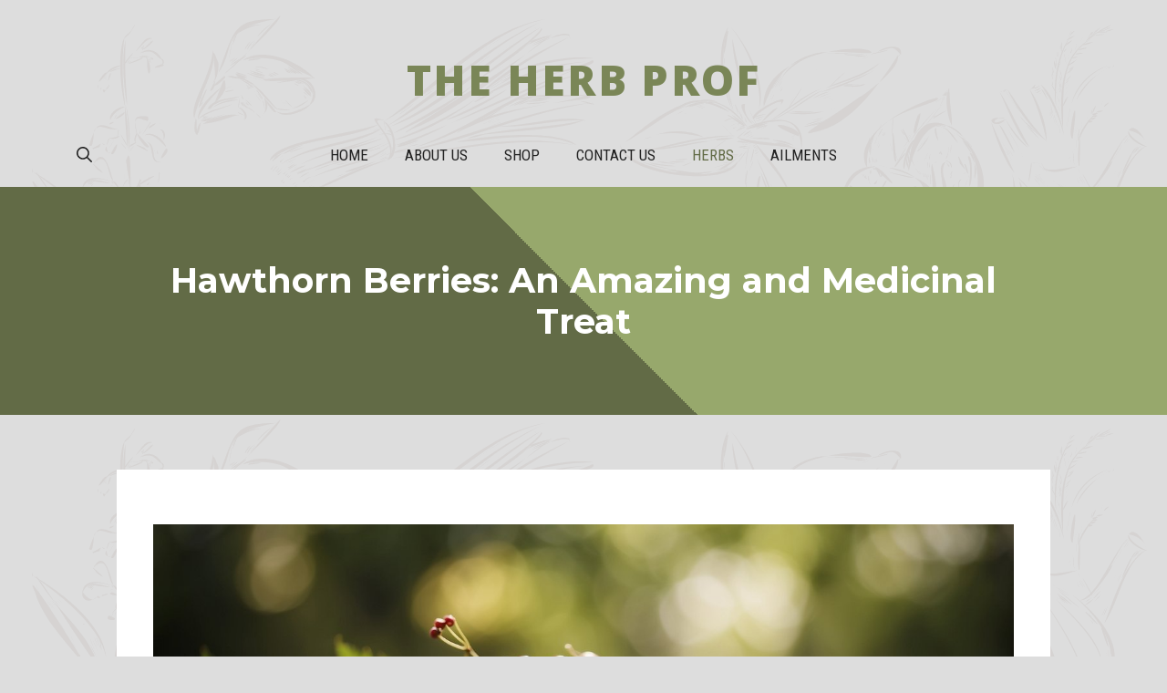

--- FILE ---
content_type: text/html; charset=UTF-8
request_url: https://theherbprof.com/hawthorn-berries/
body_size: 42379
content:
<!DOCTYPE html>
<html lang="en-US">
<head>
	<meta charset="UTF-8">
	
<!-- Author Meta Tags by Molongui Authorship, visit: https://wordpress.org/plugins/molongui-authorship/ -->
<meta name="author" content="Paul Johnston">
<meta property="article:author" content="profile.php?id=100069739624907" />
<!-- /Molongui Authorship -->

<meta name='robots' content='index, follow, max-image-preview:large, max-snippet:-1, max-video-preview:-1' />
<meta name="viewport" content="width=device-width, initial-scale=1">
	<!-- This site is optimized with the Yoast SEO plugin v26.8 - https://yoast.com/product/yoast-seo-wordpress/ -->
	<title>Hawthorn Berries: An Amazing and Medicinal Treat (2026)</title>
	<meta name="description" content="Hawthorn Berries: An Amazing and Medicinal Treat - The Herb Prof - Find out everything this berry can do for your heart. Look not further!" />
	<link rel="canonical" href="https://theherbprof.com/hawthorn-berries/" />
	<meta property="og:locale" content="en_US" />
	<meta property="og:type" content="article" />
	<meta property="og:title" content="Hawthorn Berries: An Amazing and Medicinal Treat (2026)" />
	<meta property="og:description" content="Hawthorn Berries: An Amazing and Medicinal Treat - The Herb Prof - Find out everything this berry can do for your heart. Look not further!" />
	<meta property="og:url" content="https://theherbprof.com/hawthorn-berries/" />
	<meta property="og:site_name" content="The Herb Prof" />
	<meta property="article:author" content="https://www.facebook.com/profile.php?id=100069739624907" />
	<meta property="article:published_time" content="2025-08-03T21:36:22+00:00" />
	<meta property="article:modified_time" content="2025-08-03T21:36:23+00:00" />
	<meta property="og:image" content="https://theherbprof.com/wp-content/uploads/2023/09/Hawthorn-Berries.jpg" />
	<meta property="og:image:width" content="1334" />
	<meta property="og:image:height" content="768" />
	<meta property="og:image:type" content="image/jpeg" />
	<meta name="author" content="Paul Johnston" />
	<meta name="twitter:card" content="summary_large_image" />
	<meta name="twitter:label1" content="Written by" />
	<meta name="twitter:data1" content="Paul Johnston" />
	<meta name="twitter:label2" content="Est. reading time" />
	<meta name="twitter:data2" content="13 minutes" />
	<script type="application/ld+json" class="yoast-schema-graph">{"@context":"https://schema.org","@graph":[{"@type":"Article","@id":"https://theherbprof.com/hawthorn-berries/#article","isPartOf":{"@id":"https://theherbprof.com/hawthorn-berries/"},"author":{"name":"Paul Johnston","@id":"https://theherbprof.com/#/schema/person/c6ff89d9ceabd0bb1d5634cdd7666bec"},"headline":"Hawthorn Berries: An Amazing and Medicinal Treat","datePublished":"2025-08-03T21:36:22+00:00","dateModified":"2025-08-03T21:36:23+00:00","mainEntityOfPage":{"@id":"https://theherbprof.com/hawthorn-berries/"},"wordCount":2597,"commentCount":0,"image":{"@id":"https://theherbprof.com/hawthorn-berries/#primaryimage"},"thumbnailUrl":"https://theherbprof.com/wp-content/uploads/2023/09/Hawthorn-Berries.jpg","articleSection":["Herbs","Herbs E thru K"],"inLanguage":"en-US","potentialAction":[{"@type":"CommentAction","name":"Comment","target":["https://theherbprof.com/hawthorn-berries/#respond"]}]},{"@type":"WebPage","@id":"https://theherbprof.com/hawthorn-berries/","url":"https://theherbprof.com/hawthorn-berries/","name":"Hawthorn Berries: An Amazing and Medicinal Treat (2026)","isPartOf":{"@id":"https://theherbprof.com/#website"},"primaryImageOfPage":{"@id":"https://theherbprof.com/hawthorn-berries/#primaryimage"},"image":{"@id":"https://theherbprof.com/hawthorn-berries/#primaryimage"},"thumbnailUrl":"https://theherbprof.com/wp-content/uploads/2023/09/Hawthorn-Berries.jpg","datePublished":"2025-08-03T21:36:22+00:00","dateModified":"2025-08-03T21:36:23+00:00","author":{"@id":"https://theherbprof.com/#/schema/person/c6ff89d9ceabd0bb1d5634cdd7666bec"},"description":"Hawthorn Berries: An Amazing and Medicinal Treat - The Herb Prof - Find out everything this berry can do for your heart. Look not further!","breadcrumb":{"@id":"https://theherbprof.com/hawthorn-berries/#breadcrumb"},"inLanguage":"en-US","potentialAction":[{"@type":"ReadAction","target":["https://theherbprof.com/hawthorn-berries/"]}]},{"@type":"ImageObject","inLanguage":"en-US","@id":"https://theherbprof.com/hawthorn-berries/#primaryimage","url":"https://theherbprof.com/wp-content/uploads/2023/09/Hawthorn-Berries.jpg","contentUrl":"https://theherbprof.com/wp-content/uploads/2023/09/Hawthorn-Berries.jpg","width":1334,"height":768,"caption":"Hawthorn berries, a nutritious and heart-healthy fruit."},{"@type":"BreadcrumbList","@id":"https://theherbprof.com/hawthorn-berries/#breadcrumb","itemListElement":[{"@type":"ListItem","position":1,"name":"Home","item":"https://theherbprof.com/"},{"@type":"ListItem","position":2,"name":"Hawthorn Berries: An Amazing and Medicinal Treat"}]},{"@type":"WebSite","@id":"https://theherbprof.com/#website","url":"https://theherbprof.com/","name":"The Herb Prof","description":"","potentialAction":[{"@type":"SearchAction","target":{"@type":"EntryPoint","urlTemplate":"https://theherbprof.com/?s={search_term_string}"},"query-input":{"@type":"PropertyValueSpecification","valueRequired":true,"valueName":"search_term_string"}}],"inLanguage":"en-US"},{"@type":"Person","@id":"https://theherbprof.com/#/schema/person/c6ff89d9ceabd0bb1d5634cdd7666bec","name":"Paul Johnston","image":{"@type":"ImageObject","inLanguage":"en-US","@id":"https://theherbprof.com/#/schema/person/image/","url":"https://theherbprof.com/wp-content/uploads/2024/03/Paul-Herbalist-4.png","contentUrl":"https://theherbprof.com/wp-content/uploads/2024/03/Paul-Herbalist-4.png","caption":"Paul Johnston"},"description":"Paul Johnston is the founder and master herbalist of The Herb Prof, with decades of clinical experience in naturopathic medicine, herbal remedies, detoxification and holistic wellness. After overcoming his own serious health challenges, he now dedicates himself to helping others reclaim their health naturally.","sameAs":["https://theherbprof.com","https://www.facebook.com/profile.php?id=100069739624907"],"url":"https://theherbprof.com/author/alaincourtadon/"}]}</script>
	<!-- / Yoast SEO plugin. -->


<link rel='dns-prefetch' href='//the-herb-prof.kit.com' />
<link rel='dns-prefetch' href='//scripts.scriptwrapper.com' />
<link href='https://fonts.gstatic.com' crossorigin rel='preconnect' />
<link href='https://fonts.googleapis.com' crossorigin rel='preconnect' />
<link rel="alternate" type="application/rss+xml" title="The Herb Prof &raquo; Feed" href="https://theherbprof.com/feed/" />
<link rel="alternate" type="application/rss+xml" title="The Herb Prof &raquo; Comments Feed" href="https://theherbprof.com/comments/feed/" />
<link rel="alternate" type="application/rss+xml" title="The Herb Prof &raquo; Hawthorn Berries: An Amazing and Medicinal Treat Comments Feed" href="https://theherbprof.com/hawthorn-berries/feed/" />
<link rel="alternate" title="oEmbed (JSON)" type="application/json+oembed" href="https://theherbprof.com/wp-json/oembed/1.0/embed?url=https%3A%2F%2Ftheherbprof.com%2Fhawthorn-berries%2F" />
<link rel="alternate" title="oEmbed (XML)" type="text/xml+oembed" href="https://theherbprof.com/wp-json/oembed/1.0/embed?url=https%3A%2F%2Ftheherbprof.com%2Fhawthorn-berries%2F&#038;format=xml" />
		<!-- This site uses the Google Analytics by MonsterInsights plugin v9.11.1 - Using Analytics tracking - https://www.monsterinsights.com/ -->
							<script src="//www.googletagmanager.com/gtag/js?id=G-JDBGS5T510"  data-cfasync="false" data-wpfc-render="false" async></script>
			<script data-cfasync="false" data-wpfc-render="false">
				var mi_version = '9.11.1';
				var mi_track_user = true;
				var mi_no_track_reason = '';
								var MonsterInsightsDefaultLocations = {"page_location":"https:\/\/theherbprof.com\/hawthorn-berries\/"};
								if ( typeof MonsterInsightsPrivacyGuardFilter === 'function' ) {
					var MonsterInsightsLocations = (typeof MonsterInsightsExcludeQuery === 'object') ? MonsterInsightsPrivacyGuardFilter( MonsterInsightsExcludeQuery ) : MonsterInsightsPrivacyGuardFilter( MonsterInsightsDefaultLocations );
				} else {
					var MonsterInsightsLocations = (typeof MonsterInsightsExcludeQuery === 'object') ? MonsterInsightsExcludeQuery : MonsterInsightsDefaultLocations;
				}

								var disableStrs = [
										'ga-disable-G-JDBGS5T510',
									];

				/* Function to detect opted out users */
				function __gtagTrackerIsOptedOut() {
					for (var index = 0; index < disableStrs.length; index++) {
						if (document.cookie.indexOf(disableStrs[index] + '=true') > -1) {
							return true;
						}
					}

					return false;
				}

				/* Disable tracking if the opt-out cookie exists. */
				if (__gtagTrackerIsOptedOut()) {
					for (var index = 0; index < disableStrs.length; index++) {
						window[disableStrs[index]] = true;
					}
				}

				/* Opt-out function */
				function __gtagTrackerOptout() {
					for (var index = 0; index < disableStrs.length; index++) {
						document.cookie = disableStrs[index] + '=true; expires=Thu, 31 Dec 2099 23:59:59 UTC; path=/';
						window[disableStrs[index]] = true;
					}
				}

				if ('undefined' === typeof gaOptout) {
					function gaOptout() {
						__gtagTrackerOptout();
					}
				}
								window.dataLayer = window.dataLayer || [];

				window.MonsterInsightsDualTracker = {
					helpers: {},
					trackers: {},
				};
				if (mi_track_user) {
					function __gtagDataLayer() {
						dataLayer.push(arguments);
					}

					function __gtagTracker(type, name, parameters) {
						if (!parameters) {
							parameters = {};
						}

						if (parameters.send_to) {
							__gtagDataLayer.apply(null, arguments);
							return;
						}

						if (type === 'event') {
														parameters.send_to = monsterinsights_frontend.v4_id;
							var hookName = name;
							if (typeof parameters['event_category'] !== 'undefined') {
								hookName = parameters['event_category'] + ':' + name;
							}

							if (typeof MonsterInsightsDualTracker.trackers[hookName] !== 'undefined') {
								MonsterInsightsDualTracker.trackers[hookName](parameters);
							} else {
								__gtagDataLayer('event', name, parameters);
							}
							
						} else {
							__gtagDataLayer.apply(null, arguments);
						}
					}

					__gtagTracker('js', new Date());
					__gtagTracker('set', {
						'developer_id.dZGIzZG': true,
											});
					if ( MonsterInsightsLocations.page_location ) {
						__gtagTracker('set', MonsterInsightsLocations);
					}
										__gtagTracker('config', 'G-JDBGS5T510', {"forceSSL":"true","link_attribution":"true"} );
										window.gtag = __gtagTracker;										(function () {
						/* https://developers.google.com/analytics/devguides/collection/analyticsjs/ */
						/* ga and __gaTracker compatibility shim. */
						var noopfn = function () {
							return null;
						};
						var newtracker = function () {
							return new Tracker();
						};
						var Tracker = function () {
							return null;
						};
						var p = Tracker.prototype;
						p.get = noopfn;
						p.set = noopfn;
						p.send = function () {
							var args = Array.prototype.slice.call(arguments);
							args.unshift('send');
							__gaTracker.apply(null, args);
						};
						var __gaTracker = function () {
							var len = arguments.length;
							if (len === 0) {
								return;
							}
							var f = arguments[len - 1];
							if (typeof f !== 'object' || f === null || typeof f.hitCallback !== 'function') {
								if ('send' === arguments[0]) {
									var hitConverted, hitObject = false, action;
									if ('event' === arguments[1]) {
										if ('undefined' !== typeof arguments[3]) {
											hitObject = {
												'eventAction': arguments[3],
												'eventCategory': arguments[2],
												'eventLabel': arguments[4],
												'value': arguments[5] ? arguments[5] : 1,
											}
										}
									}
									if ('pageview' === arguments[1]) {
										if ('undefined' !== typeof arguments[2]) {
											hitObject = {
												'eventAction': 'page_view',
												'page_path': arguments[2],
											}
										}
									}
									if (typeof arguments[2] === 'object') {
										hitObject = arguments[2];
									}
									if (typeof arguments[5] === 'object') {
										Object.assign(hitObject, arguments[5]);
									}
									if ('undefined' !== typeof arguments[1].hitType) {
										hitObject = arguments[1];
										if ('pageview' === hitObject.hitType) {
											hitObject.eventAction = 'page_view';
										}
									}
									if (hitObject) {
										action = 'timing' === arguments[1].hitType ? 'timing_complete' : hitObject.eventAction;
										hitConverted = mapArgs(hitObject);
										__gtagTracker('event', action, hitConverted);
									}
								}
								return;
							}

							function mapArgs(args) {
								var arg, hit = {};
								var gaMap = {
									'eventCategory': 'event_category',
									'eventAction': 'event_action',
									'eventLabel': 'event_label',
									'eventValue': 'event_value',
									'nonInteraction': 'non_interaction',
									'timingCategory': 'event_category',
									'timingVar': 'name',
									'timingValue': 'value',
									'timingLabel': 'event_label',
									'page': 'page_path',
									'location': 'page_location',
									'title': 'page_title',
									'referrer' : 'page_referrer',
								};
								for (arg in args) {
																		if (!(!args.hasOwnProperty(arg) || !gaMap.hasOwnProperty(arg))) {
										hit[gaMap[arg]] = args[arg];
									} else {
										hit[arg] = args[arg];
									}
								}
								return hit;
							}

							try {
								f.hitCallback();
							} catch (ex) {
							}
						};
						__gaTracker.create = newtracker;
						__gaTracker.getByName = newtracker;
						__gaTracker.getAll = function () {
							return [];
						};
						__gaTracker.remove = noopfn;
						__gaTracker.loaded = true;
						window['__gaTracker'] = __gaTracker;
					})();
									} else {
										console.log("");
					(function () {
						function __gtagTracker() {
							return null;
						}

						window['__gtagTracker'] = __gtagTracker;
						window['gtag'] = __gtagTracker;
					})();
									}
			</script>
							<!-- / Google Analytics by MonsterInsights -->
		<style id='wp-img-auto-sizes-contain-inline-css'>
img:is([sizes=auto i],[sizes^="auto," i]){contain-intrinsic-size:3000px 1500px}
/*# sourceURL=wp-img-auto-sizes-contain-inline-css */
</style>

<style id='wp-emoji-styles-inline-css'>

	img.wp-smiley, img.emoji {
		display: inline !important;
		border: none !important;
		box-shadow: none !important;
		height: 1em !important;
		width: 1em !important;
		margin: 0 0.07em !important;
		vertical-align: -0.1em !important;
		background: none !important;
		padding: 0 !important;
	}
/*# sourceURL=wp-emoji-styles-inline-css */
</style>
<link rel='stylesheet' id='wp-block-library-css' href='https://theherbprof.com/wp-includes/css/dist/block-library/style.min.css?ver=6.9' media='all' />
<style id='wp-block-heading-inline-css'>
h1:where(.wp-block-heading).has-background,h2:where(.wp-block-heading).has-background,h3:where(.wp-block-heading).has-background,h4:where(.wp-block-heading).has-background,h5:where(.wp-block-heading).has-background,h6:where(.wp-block-heading).has-background{padding:1.25em 2.375em}h1.has-text-align-left[style*=writing-mode]:where([style*=vertical-lr]),h1.has-text-align-right[style*=writing-mode]:where([style*=vertical-rl]),h2.has-text-align-left[style*=writing-mode]:where([style*=vertical-lr]),h2.has-text-align-right[style*=writing-mode]:where([style*=vertical-rl]),h3.has-text-align-left[style*=writing-mode]:where([style*=vertical-lr]),h3.has-text-align-right[style*=writing-mode]:where([style*=vertical-rl]),h4.has-text-align-left[style*=writing-mode]:where([style*=vertical-lr]),h4.has-text-align-right[style*=writing-mode]:where([style*=vertical-rl]),h5.has-text-align-left[style*=writing-mode]:where([style*=vertical-lr]),h5.has-text-align-right[style*=writing-mode]:where([style*=vertical-rl]),h6.has-text-align-left[style*=writing-mode]:where([style*=vertical-lr]),h6.has-text-align-right[style*=writing-mode]:where([style*=vertical-rl]){rotate:180deg}
/*# sourceURL=https://theherbprof.com/wp-includes/blocks/heading/style.min.css */
</style>
<style id='wp-block-image-inline-css'>
.wp-block-image>a,.wp-block-image>figure>a{display:inline-block}.wp-block-image img{box-sizing:border-box;height:auto;max-width:100%;vertical-align:bottom}@media not (prefers-reduced-motion){.wp-block-image img.hide{visibility:hidden}.wp-block-image img.show{animation:show-content-image .4s}}.wp-block-image[style*=border-radius] img,.wp-block-image[style*=border-radius]>a{border-radius:inherit}.wp-block-image.has-custom-border img{box-sizing:border-box}.wp-block-image.aligncenter{text-align:center}.wp-block-image.alignfull>a,.wp-block-image.alignwide>a{width:100%}.wp-block-image.alignfull img,.wp-block-image.alignwide img{height:auto;width:100%}.wp-block-image .aligncenter,.wp-block-image .alignleft,.wp-block-image .alignright,.wp-block-image.aligncenter,.wp-block-image.alignleft,.wp-block-image.alignright{display:table}.wp-block-image .aligncenter>figcaption,.wp-block-image .alignleft>figcaption,.wp-block-image .alignright>figcaption,.wp-block-image.aligncenter>figcaption,.wp-block-image.alignleft>figcaption,.wp-block-image.alignright>figcaption{caption-side:bottom;display:table-caption}.wp-block-image .alignleft{float:left;margin:.5em 1em .5em 0}.wp-block-image .alignright{float:right;margin:.5em 0 .5em 1em}.wp-block-image .aligncenter{margin-left:auto;margin-right:auto}.wp-block-image :where(figcaption){margin-bottom:1em;margin-top:.5em}.wp-block-image.is-style-circle-mask img{border-radius:9999px}@supports ((-webkit-mask-image:none) or (mask-image:none)) or (-webkit-mask-image:none){.wp-block-image.is-style-circle-mask img{border-radius:0;-webkit-mask-image:url('data:image/svg+xml;utf8,<svg viewBox="0 0 100 100" xmlns="http://www.w3.org/2000/svg"><circle cx="50" cy="50" r="50"/></svg>');mask-image:url('data:image/svg+xml;utf8,<svg viewBox="0 0 100 100" xmlns="http://www.w3.org/2000/svg"><circle cx="50" cy="50" r="50"/></svg>');mask-mode:alpha;-webkit-mask-position:center;mask-position:center;-webkit-mask-repeat:no-repeat;mask-repeat:no-repeat;-webkit-mask-size:contain;mask-size:contain}}:root :where(.wp-block-image.is-style-rounded img,.wp-block-image .is-style-rounded img){border-radius:9999px}.wp-block-image figure{margin:0}.wp-lightbox-container{display:flex;flex-direction:column;position:relative}.wp-lightbox-container img{cursor:zoom-in}.wp-lightbox-container img:hover+button{opacity:1}.wp-lightbox-container button{align-items:center;backdrop-filter:blur(16px) saturate(180%);background-color:#5a5a5a40;border:none;border-radius:4px;cursor:zoom-in;display:flex;height:20px;justify-content:center;opacity:0;padding:0;position:absolute;right:16px;text-align:center;top:16px;width:20px;z-index:100}@media not (prefers-reduced-motion){.wp-lightbox-container button{transition:opacity .2s ease}}.wp-lightbox-container button:focus-visible{outline:3px auto #5a5a5a40;outline:3px auto -webkit-focus-ring-color;outline-offset:3px}.wp-lightbox-container button:hover{cursor:pointer;opacity:1}.wp-lightbox-container button:focus{opacity:1}.wp-lightbox-container button:focus,.wp-lightbox-container button:hover,.wp-lightbox-container button:not(:hover):not(:active):not(.has-background){background-color:#5a5a5a40;border:none}.wp-lightbox-overlay{box-sizing:border-box;cursor:zoom-out;height:100vh;left:0;overflow:hidden;position:fixed;top:0;visibility:hidden;width:100%;z-index:100000}.wp-lightbox-overlay .close-button{align-items:center;cursor:pointer;display:flex;justify-content:center;min-height:40px;min-width:40px;padding:0;position:absolute;right:calc(env(safe-area-inset-right) + 16px);top:calc(env(safe-area-inset-top) + 16px);z-index:5000000}.wp-lightbox-overlay .close-button:focus,.wp-lightbox-overlay .close-button:hover,.wp-lightbox-overlay .close-button:not(:hover):not(:active):not(.has-background){background:none;border:none}.wp-lightbox-overlay .lightbox-image-container{height:var(--wp--lightbox-container-height);left:50%;overflow:hidden;position:absolute;top:50%;transform:translate(-50%,-50%);transform-origin:top left;width:var(--wp--lightbox-container-width);z-index:9999999999}.wp-lightbox-overlay .wp-block-image{align-items:center;box-sizing:border-box;display:flex;height:100%;justify-content:center;margin:0;position:relative;transform-origin:0 0;width:100%;z-index:3000000}.wp-lightbox-overlay .wp-block-image img{height:var(--wp--lightbox-image-height);min-height:var(--wp--lightbox-image-height);min-width:var(--wp--lightbox-image-width);width:var(--wp--lightbox-image-width)}.wp-lightbox-overlay .wp-block-image figcaption{display:none}.wp-lightbox-overlay button{background:none;border:none}.wp-lightbox-overlay .scrim{background-color:#fff;height:100%;opacity:.9;position:absolute;width:100%;z-index:2000000}.wp-lightbox-overlay.active{visibility:visible}@media not (prefers-reduced-motion){.wp-lightbox-overlay.active{animation:turn-on-visibility .25s both}.wp-lightbox-overlay.active img{animation:turn-on-visibility .35s both}.wp-lightbox-overlay.show-closing-animation:not(.active){animation:turn-off-visibility .35s both}.wp-lightbox-overlay.show-closing-animation:not(.active) img{animation:turn-off-visibility .25s both}.wp-lightbox-overlay.zoom.active{animation:none;opacity:1;visibility:visible}.wp-lightbox-overlay.zoom.active .lightbox-image-container{animation:lightbox-zoom-in .4s}.wp-lightbox-overlay.zoom.active .lightbox-image-container img{animation:none}.wp-lightbox-overlay.zoom.active .scrim{animation:turn-on-visibility .4s forwards}.wp-lightbox-overlay.zoom.show-closing-animation:not(.active){animation:none}.wp-lightbox-overlay.zoom.show-closing-animation:not(.active) .lightbox-image-container{animation:lightbox-zoom-out .4s}.wp-lightbox-overlay.zoom.show-closing-animation:not(.active) .lightbox-image-container img{animation:none}.wp-lightbox-overlay.zoom.show-closing-animation:not(.active) .scrim{animation:turn-off-visibility .4s forwards}}@keyframes show-content-image{0%{visibility:hidden}99%{visibility:hidden}to{visibility:visible}}@keyframes turn-on-visibility{0%{opacity:0}to{opacity:1}}@keyframes turn-off-visibility{0%{opacity:1;visibility:visible}99%{opacity:0;visibility:visible}to{opacity:0;visibility:hidden}}@keyframes lightbox-zoom-in{0%{transform:translate(calc((-100vw + var(--wp--lightbox-scrollbar-width))/2 + var(--wp--lightbox-initial-left-position)),calc(-50vh + var(--wp--lightbox-initial-top-position))) scale(var(--wp--lightbox-scale))}to{transform:translate(-50%,-50%) scale(1)}}@keyframes lightbox-zoom-out{0%{transform:translate(-50%,-50%) scale(1);visibility:visible}99%{visibility:visible}to{transform:translate(calc((-100vw + var(--wp--lightbox-scrollbar-width))/2 + var(--wp--lightbox-initial-left-position)),calc(-50vh + var(--wp--lightbox-initial-top-position))) scale(var(--wp--lightbox-scale));visibility:hidden}}
/*# sourceURL=https://theherbprof.com/wp-includes/blocks/image/style.min.css */
</style>
<style id='wp-block-list-inline-css'>
ol,ul{box-sizing:border-box}:root :where(.wp-block-list.has-background){padding:1.25em 2.375em}
/*# sourceURL=https://theherbprof.com/wp-includes/blocks/list/style.min.css */
</style>
<style id='wp-block-embed-inline-css'>
.wp-block-embed.alignleft,.wp-block-embed.alignright,.wp-block[data-align=left]>[data-type="core/embed"],.wp-block[data-align=right]>[data-type="core/embed"]{max-width:360px;width:100%}.wp-block-embed.alignleft .wp-block-embed__wrapper,.wp-block-embed.alignright .wp-block-embed__wrapper,.wp-block[data-align=left]>[data-type="core/embed"] .wp-block-embed__wrapper,.wp-block[data-align=right]>[data-type="core/embed"] .wp-block-embed__wrapper{min-width:280px}.wp-block-cover .wp-block-embed{min-height:240px;min-width:320px}.wp-block-embed{overflow-wrap:break-word}.wp-block-embed :where(figcaption){margin-bottom:1em;margin-top:.5em}.wp-block-embed iframe{max-width:100%}.wp-block-embed__wrapper{position:relative}.wp-embed-responsive .wp-has-aspect-ratio .wp-block-embed__wrapper:before{content:"";display:block;padding-top:50%}.wp-embed-responsive .wp-has-aspect-ratio iframe{bottom:0;height:100%;left:0;position:absolute;right:0;top:0;width:100%}.wp-embed-responsive .wp-embed-aspect-21-9 .wp-block-embed__wrapper:before{padding-top:42.85%}.wp-embed-responsive .wp-embed-aspect-18-9 .wp-block-embed__wrapper:before{padding-top:50%}.wp-embed-responsive .wp-embed-aspect-16-9 .wp-block-embed__wrapper:before{padding-top:56.25%}.wp-embed-responsive .wp-embed-aspect-4-3 .wp-block-embed__wrapper:before{padding-top:75%}.wp-embed-responsive .wp-embed-aspect-1-1 .wp-block-embed__wrapper:before{padding-top:100%}.wp-embed-responsive .wp-embed-aspect-9-16 .wp-block-embed__wrapper:before{padding-top:177.77%}.wp-embed-responsive .wp-embed-aspect-1-2 .wp-block-embed__wrapper:before{padding-top:200%}
/*# sourceURL=https://theherbprof.com/wp-includes/blocks/embed/style.min.css */
</style>
<style id='wp-block-paragraph-inline-css'>
.is-small-text{font-size:.875em}.is-regular-text{font-size:1em}.is-large-text{font-size:2.25em}.is-larger-text{font-size:3em}.has-drop-cap:not(:focus):first-letter{float:left;font-size:8.4em;font-style:normal;font-weight:100;line-height:.68;margin:.05em .1em 0 0;text-transform:uppercase}body.rtl .has-drop-cap:not(:focus):first-letter{float:none;margin-left:.1em}p.has-drop-cap.has-background{overflow:hidden}:root :where(p.has-background){padding:1.25em 2.375em}:where(p.has-text-color:not(.has-link-color)) a{color:inherit}p.has-text-align-left[style*="writing-mode:vertical-lr"],p.has-text-align-right[style*="writing-mode:vertical-rl"]{rotate:180deg}
/*# sourceURL=https://theherbprof.com/wp-includes/blocks/paragraph/style.min.css */
</style>
<style id='global-styles-inline-css'>
:root{--wp--preset--aspect-ratio--square: 1;--wp--preset--aspect-ratio--4-3: 4/3;--wp--preset--aspect-ratio--3-4: 3/4;--wp--preset--aspect-ratio--3-2: 3/2;--wp--preset--aspect-ratio--2-3: 2/3;--wp--preset--aspect-ratio--16-9: 16/9;--wp--preset--aspect-ratio--9-16: 9/16;--wp--preset--color--black: #000000;--wp--preset--color--cyan-bluish-gray: #abb8c3;--wp--preset--color--white: #ffffff;--wp--preset--color--pale-pink: #f78da7;--wp--preset--color--vivid-red: #cf2e2e;--wp--preset--color--luminous-vivid-orange: #ff6900;--wp--preset--color--luminous-vivid-amber: #fcb900;--wp--preset--color--light-green-cyan: #7bdcb5;--wp--preset--color--vivid-green-cyan: #00d084;--wp--preset--color--pale-cyan-blue: #8ed1fc;--wp--preset--color--vivid-cyan-blue: #0693e3;--wp--preset--color--vivid-purple: #9b51e0;--wp--preset--color--contrast: var(--contrast);--wp--preset--color--contrast-2: var(--contrast-2);--wp--preset--color--contrast-3: var(--contrast-3);--wp--preset--color--base: var(--base);--wp--preset--color--base-2: var(--base-2);--wp--preset--color--accent: var(--accent);--wp--preset--color--accent-2: var(--accent-2);--wp--preset--color--accent-3: var(--accent-3);--wp--preset--gradient--vivid-cyan-blue-to-vivid-purple: linear-gradient(135deg,rgb(6,147,227) 0%,rgb(155,81,224) 100%);--wp--preset--gradient--light-green-cyan-to-vivid-green-cyan: linear-gradient(135deg,rgb(122,220,180) 0%,rgb(0,208,130) 100%);--wp--preset--gradient--luminous-vivid-amber-to-luminous-vivid-orange: linear-gradient(135deg,rgb(252,185,0) 0%,rgb(255,105,0) 100%);--wp--preset--gradient--luminous-vivid-orange-to-vivid-red: linear-gradient(135deg,rgb(255,105,0) 0%,rgb(207,46,46) 100%);--wp--preset--gradient--very-light-gray-to-cyan-bluish-gray: linear-gradient(135deg,rgb(238,238,238) 0%,rgb(169,184,195) 100%);--wp--preset--gradient--cool-to-warm-spectrum: linear-gradient(135deg,rgb(74,234,220) 0%,rgb(151,120,209) 20%,rgb(207,42,186) 40%,rgb(238,44,130) 60%,rgb(251,105,98) 80%,rgb(254,248,76) 100%);--wp--preset--gradient--blush-light-purple: linear-gradient(135deg,rgb(255,206,236) 0%,rgb(152,150,240) 100%);--wp--preset--gradient--blush-bordeaux: linear-gradient(135deg,rgb(254,205,165) 0%,rgb(254,45,45) 50%,rgb(107,0,62) 100%);--wp--preset--gradient--luminous-dusk: linear-gradient(135deg,rgb(255,203,112) 0%,rgb(199,81,192) 50%,rgb(65,88,208) 100%);--wp--preset--gradient--pale-ocean: linear-gradient(135deg,rgb(255,245,203) 0%,rgb(182,227,212) 50%,rgb(51,167,181) 100%);--wp--preset--gradient--electric-grass: linear-gradient(135deg,rgb(202,248,128) 0%,rgb(113,206,126) 100%);--wp--preset--gradient--midnight: linear-gradient(135deg,rgb(2,3,129) 0%,rgb(40,116,252) 100%);--wp--preset--font-size--small: 13px;--wp--preset--font-size--medium: 20px;--wp--preset--font-size--large: 36px;--wp--preset--font-size--x-large: 42px;--wp--preset--spacing--20: 0.44rem;--wp--preset--spacing--30: 0.67rem;--wp--preset--spacing--40: 1rem;--wp--preset--spacing--50: 1.5rem;--wp--preset--spacing--60: 2.25rem;--wp--preset--spacing--70: 3.38rem;--wp--preset--spacing--80: 5.06rem;--wp--preset--shadow--natural: 6px 6px 9px rgba(0, 0, 0, 0.2);--wp--preset--shadow--deep: 12px 12px 50px rgba(0, 0, 0, 0.4);--wp--preset--shadow--sharp: 6px 6px 0px rgba(0, 0, 0, 0.2);--wp--preset--shadow--outlined: 6px 6px 0px -3px rgb(255, 255, 255), 6px 6px rgb(0, 0, 0);--wp--preset--shadow--crisp: 6px 6px 0px rgb(0, 0, 0);}:where(.is-layout-flex){gap: 0.5em;}:where(.is-layout-grid){gap: 0.5em;}body .is-layout-flex{display: flex;}.is-layout-flex{flex-wrap: wrap;align-items: center;}.is-layout-flex > :is(*, div){margin: 0;}body .is-layout-grid{display: grid;}.is-layout-grid > :is(*, div){margin: 0;}:where(.wp-block-columns.is-layout-flex){gap: 2em;}:where(.wp-block-columns.is-layout-grid){gap: 2em;}:where(.wp-block-post-template.is-layout-flex){gap: 1.25em;}:where(.wp-block-post-template.is-layout-grid){gap: 1.25em;}.has-black-color{color: var(--wp--preset--color--black) !important;}.has-cyan-bluish-gray-color{color: var(--wp--preset--color--cyan-bluish-gray) !important;}.has-white-color{color: var(--wp--preset--color--white) !important;}.has-pale-pink-color{color: var(--wp--preset--color--pale-pink) !important;}.has-vivid-red-color{color: var(--wp--preset--color--vivid-red) !important;}.has-luminous-vivid-orange-color{color: var(--wp--preset--color--luminous-vivid-orange) !important;}.has-luminous-vivid-amber-color{color: var(--wp--preset--color--luminous-vivid-amber) !important;}.has-light-green-cyan-color{color: var(--wp--preset--color--light-green-cyan) !important;}.has-vivid-green-cyan-color{color: var(--wp--preset--color--vivid-green-cyan) !important;}.has-pale-cyan-blue-color{color: var(--wp--preset--color--pale-cyan-blue) !important;}.has-vivid-cyan-blue-color{color: var(--wp--preset--color--vivid-cyan-blue) !important;}.has-vivid-purple-color{color: var(--wp--preset--color--vivid-purple) !important;}.has-black-background-color{background-color: var(--wp--preset--color--black) !important;}.has-cyan-bluish-gray-background-color{background-color: var(--wp--preset--color--cyan-bluish-gray) !important;}.has-white-background-color{background-color: var(--wp--preset--color--white) !important;}.has-pale-pink-background-color{background-color: var(--wp--preset--color--pale-pink) !important;}.has-vivid-red-background-color{background-color: var(--wp--preset--color--vivid-red) !important;}.has-luminous-vivid-orange-background-color{background-color: var(--wp--preset--color--luminous-vivid-orange) !important;}.has-luminous-vivid-amber-background-color{background-color: var(--wp--preset--color--luminous-vivid-amber) !important;}.has-light-green-cyan-background-color{background-color: var(--wp--preset--color--light-green-cyan) !important;}.has-vivid-green-cyan-background-color{background-color: var(--wp--preset--color--vivid-green-cyan) !important;}.has-pale-cyan-blue-background-color{background-color: var(--wp--preset--color--pale-cyan-blue) !important;}.has-vivid-cyan-blue-background-color{background-color: var(--wp--preset--color--vivid-cyan-blue) !important;}.has-vivid-purple-background-color{background-color: var(--wp--preset--color--vivid-purple) !important;}.has-black-border-color{border-color: var(--wp--preset--color--black) !important;}.has-cyan-bluish-gray-border-color{border-color: var(--wp--preset--color--cyan-bluish-gray) !important;}.has-white-border-color{border-color: var(--wp--preset--color--white) !important;}.has-pale-pink-border-color{border-color: var(--wp--preset--color--pale-pink) !important;}.has-vivid-red-border-color{border-color: var(--wp--preset--color--vivid-red) !important;}.has-luminous-vivid-orange-border-color{border-color: var(--wp--preset--color--luminous-vivid-orange) !important;}.has-luminous-vivid-amber-border-color{border-color: var(--wp--preset--color--luminous-vivid-amber) !important;}.has-light-green-cyan-border-color{border-color: var(--wp--preset--color--light-green-cyan) !important;}.has-vivid-green-cyan-border-color{border-color: var(--wp--preset--color--vivid-green-cyan) !important;}.has-pale-cyan-blue-border-color{border-color: var(--wp--preset--color--pale-cyan-blue) !important;}.has-vivid-cyan-blue-border-color{border-color: var(--wp--preset--color--vivid-cyan-blue) !important;}.has-vivid-purple-border-color{border-color: var(--wp--preset--color--vivid-purple) !important;}.has-vivid-cyan-blue-to-vivid-purple-gradient-background{background: var(--wp--preset--gradient--vivid-cyan-blue-to-vivid-purple) !important;}.has-light-green-cyan-to-vivid-green-cyan-gradient-background{background: var(--wp--preset--gradient--light-green-cyan-to-vivid-green-cyan) !important;}.has-luminous-vivid-amber-to-luminous-vivid-orange-gradient-background{background: var(--wp--preset--gradient--luminous-vivid-amber-to-luminous-vivid-orange) !important;}.has-luminous-vivid-orange-to-vivid-red-gradient-background{background: var(--wp--preset--gradient--luminous-vivid-orange-to-vivid-red) !important;}.has-very-light-gray-to-cyan-bluish-gray-gradient-background{background: var(--wp--preset--gradient--very-light-gray-to-cyan-bluish-gray) !important;}.has-cool-to-warm-spectrum-gradient-background{background: var(--wp--preset--gradient--cool-to-warm-spectrum) !important;}.has-blush-light-purple-gradient-background{background: var(--wp--preset--gradient--blush-light-purple) !important;}.has-blush-bordeaux-gradient-background{background: var(--wp--preset--gradient--blush-bordeaux) !important;}.has-luminous-dusk-gradient-background{background: var(--wp--preset--gradient--luminous-dusk) !important;}.has-pale-ocean-gradient-background{background: var(--wp--preset--gradient--pale-ocean) !important;}.has-electric-grass-gradient-background{background: var(--wp--preset--gradient--electric-grass) !important;}.has-midnight-gradient-background{background: var(--wp--preset--gradient--midnight) !important;}.has-small-font-size{font-size: var(--wp--preset--font-size--small) !important;}.has-medium-font-size{font-size: var(--wp--preset--font-size--medium) !important;}.has-large-font-size{font-size: var(--wp--preset--font-size--large) !important;}.has-x-large-font-size{font-size: var(--wp--preset--font-size--x-large) !important;}
/*# sourceURL=global-styles-inline-css */
</style>

<style id='classic-theme-styles-inline-css'>
/*! This file is auto-generated */
.wp-block-button__link{color:#fff;background-color:#32373c;border-radius:9999px;box-shadow:none;text-decoration:none;padding:calc(.667em + 2px) calc(1.333em + 2px);font-size:1.125em}.wp-block-file__button{background:#32373c;color:#fff;text-decoration:none}
/*# sourceURL=/wp-includes/css/classic-themes.min.css */
</style>
<link rel='stylesheet' id='convertkit-broadcasts-css' href='https://theherbprof.com/wp-content/plugins/convertkit/resources/frontend/css/broadcasts.css?ver=3.1.5' media='all' />
<link rel='stylesheet' id='convertkit-button-css' href='https://theherbprof.com/wp-content/plugins/convertkit/resources/frontend/css/button.css?ver=3.1.5' media='all' />
<style id='wp-block-button-inline-css'>
.wp-block-button__link{align-content:center;box-sizing:border-box;cursor:pointer;display:inline-block;height:100%;text-align:center;word-break:break-word}.wp-block-button__link.aligncenter{text-align:center}.wp-block-button__link.alignright{text-align:right}:where(.wp-block-button__link){border-radius:9999px;box-shadow:none;padding:calc(.667em + 2px) calc(1.333em + 2px);text-decoration:none}.wp-block-button[style*=text-decoration] .wp-block-button__link{text-decoration:inherit}.wp-block-buttons>.wp-block-button.has-custom-width{max-width:none}.wp-block-buttons>.wp-block-button.has-custom-width .wp-block-button__link{width:100%}.wp-block-buttons>.wp-block-button.has-custom-font-size .wp-block-button__link{font-size:inherit}.wp-block-buttons>.wp-block-button.wp-block-button__width-25{width:calc(25% - var(--wp--style--block-gap, .5em)*.75)}.wp-block-buttons>.wp-block-button.wp-block-button__width-50{width:calc(50% - var(--wp--style--block-gap, .5em)*.5)}.wp-block-buttons>.wp-block-button.wp-block-button__width-75{width:calc(75% - var(--wp--style--block-gap, .5em)*.25)}.wp-block-buttons>.wp-block-button.wp-block-button__width-100{flex-basis:100%;width:100%}.wp-block-buttons.is-vertical>.wp-block-button.wp-block-button__width-25{width:25%}.wp-block-buttons.is-vertical>.wp-block-button.wp-block-button__width-50{width:50%}.wp-block-buttons.is-vertical>.wp-block-button.wp-block-button__width-75{width:75%}.wp-block-button.is-style-squared,.wp-block-button__link.wp-block-button.is-style-squared{border-radius:0}.wp-block-button.no-border-radius,.wp-block-button__link.no-border-radius{border-radius:0!important}:root :where(.wp-block-button .wp-block-button__link.is-style-outline),:root :where(.wp-block-button.is-style-outline>.wp-block-button__link){border:2px solid;padding:.667em 1.333em}:root :where(.wp-block-button .wp-block-button__link.is-style-outline:not(.has-text-color)),:root :where(.wp-block-button.is-style-outline>.wp-block-button__link:not(.has-text-color)){color:currentColor}:root :where(.wp-block-button .wp-block-button__link.is-style-outline:not(.has-background)),:root :where(.wp-block-button.is-style-outline>.wp-block-button__link:not(.has-background)){background-color:initial;background-image:none}
/*# sourceURL=https://theherbprof.com/wp-includes/blocks/button/style.min.css */
</style>
<link rel='stylesheet' id='convertkit-form-css' href='https://theherbprof.com/wp-content/plugins/convertkit/resources/frontend/css/form.css?ver=3.1.5' media='all' />
<link rel='stylesheet' id='convertkit-form-builder-field-css' href='https://theherbprof.com/wp-content/plugins/convertkit/resources/frontend/css/form-builder.css?ver=3.1.5' media='all' />
<link rel='stylesheet' id='convertkit-form-builder-css' href='https://theherbprof.com/wp-content/plugins/convertkit/resources/frontend/css/form-builder.css?ver=3.1.5' media='all' />
<link rel='stylesheet' id='dashicons-css' href='https://theherbprof.com/wp-includes/css/dashicons.min.css?ver=6.9' media='all' />
<link rel='stylesheet' id='admin-bar-css' href='https://theherbprof.com/wp-includes/css/admin-bar.min.css?ver=6.9' media='all' />
<style id='admin-bar-inline-css'>

    /* Hide CanvasJS credits for P404 charts specifically */
    #p404RedirectChart .canvasjs-chart-credit {
        display: none !important;
    }
    
    #p404RedirectChart canvas {
        border-radius: 6px;
    }

    .p404-redirect-adminbar-weekly-title {
        font-weight: bold;
        font-size: 14px;
        color: #fff;
        margin-bottom: 6px;
    }

    #wpadminbar #wp-admin-bar-p404_free_top_button .ab-icon:before {
        content: "\f103";
        color: #dc3545;
        top: 3px;
    }
    
    #wp-admin-bar-p404_free_top_button .ab-item {
        min-width: 80px !important;
        padding: 0px !important;
    }
    
    /* Ensure proper positioning and z-index for P404 dropdown */
    .p404-redirect-adminbar-dropdown-wrap { 
        min-width: 0; 
        padding: 0;
        position: static !important;
    }
    
    #wpadminbar #wp-admin-bar-p404_free_top_button_dropdown {
        position: static !important;
    }
    
    #wpadminbar #wp-admin-bar-p404_free_top_button_dropdown .ab-item {
        padding: 0 !important;
        margin: 0 !important;
    }
    
    .p404-redirect-dropdown-container {
        min-width: 340px;
        padding: 18px 18px 12px 18px;
        background: #23282d !important;
        color: #fff;
        border-radius: 12px;
        box-shadow: 0 8px 32px rgba(0,0,0,0.25);
        margin-top: 10px;
        position: relative !important;
        z-index: 999999 !important;
        display: block !important;
        border: 1px solid #444;
    }
    
    /* Ensure P404 dropdown appears on hover */
    #wpadminbar #wp-admin-bar-p404_free_top_button .p404-redirect-dropdown-container { 
        display: none !important;
    }
    
    #wpadminbar #wp-admin-bar-p404_free_top_button:hover .p404-redirect-dropdown-container { 
        display: block !important;
    }
    
    #wpadminbar #wp-admin-bar-p404_free_top_button:hover #wp-admin-bar-p404_free_top_button_dropdown .p404-redirect-dropdown-container {
        display: block !important;
    }
    
    .p404-redirect-card {
        background: #2c3338;
        border-radius: 8px;
        padding: 18px 18px 12px 18px;
        box-shadow: 0 2px 8px rgba(0,0,0,0.07);
        display: flex;
        flex-direction: column;
        align-items: flex-start;
        border: 1px solid #444;
    }
    
    .p404-redirect-btn {
        display: inline-block;
        background: #dc3545;
        color: #fff !important;
        font-weight: bold;
        padding: 5px 22px;
        border-radius: 8px;
        text-decoration: none;
        font-size: 17px;
        transition: background 0.2s, box-shadow 0.2s;
        margin-top: 8px;
        box-shadow: 0 2px 8px rgba(220,53,69,0.15);
        text-align: center;
        line-height: 1.6;
    }
    
    .p404-redirect-btn:hover {
        background: #c82333;
        color: #fff !important;
        box-shadow: 0 4px 16px rgba(220,53,69,0.25);
    }
    
    /* Prevent conflicts with other admin bar dropdowns */
    #wpadminbar .ab-top-menu > li:hover > .ab-item,
    #wpadminbar .ab-top-menu > li.hover > .ab-item {
        z-index: auto;
    }
    
    #wpadminbar #wp-admin-bar-p404_free_top_button:hover > .ab-item {
        z-index: 999998 !important;
    }
    
/*# sourceURL=admin-bar-inline-css */
</style>
<link rel='stylesheet' id='generate-comments-css' href='https://theherbprof.com/wp-content/themes/generatepress/assets/css/components/comments.min.css?ver=3.6.1' media='all' />
<link rel='stylesheet' id='generate-style-css' href='https://theherbprof.com/wp-content/themes/generatepress/assets/css/main.min.css?ver=3.6.1' media='all' />
<style id='generate-style-inline-css'>
body{background-color:var(--contrast-2);color:#222222;}a{color:var(--accent);}a:hover, a:focus, a:active{color:var(--accent-2);}.grid-container{max-width:1024px;}.wp-block-group__inner-container{max-width:1024px;margin-left:auto;margin-right:auto;}.site-header .header-image{width:50px;}:root{--contrast:#222222;--contrast-2:#dddddd;--contrast-3:#efefed;--base:#f9f9f7;--base-2:#ffffff;--accent:#626b46;--accent-2:#7a8657;--accent-3:#97a86c;}:root .has-contrast-color{color:var(--contrast);}:root .has-contrast-background-color{background-color:var(--contrast);}:root .has-contrast-2-color{color:var(--contrast-2);}:root .has-contrast-2-background-color{background-color:var(--contrast-2);}:root .has-contrast-3-color{color:var(--contrast-3);}:root .has-contrast-3-background-color{background-color:var(--contrast-3);}:root .has-base-color{color:var(--base);}:root .has-base-background-color{background-color:var(--base);}:root .has-base-2-color{color:var(--base-2);}:root .has-base-2-background-color{background-color:var(--base-2);}:root .has-accent-color{color:var(--accent);}:root .has-accent-background-color{background-color:var(--accent);}:root .has-accent-2-color{color:var(--accent-2);}:root .has-accent-2-background-color{background-color:var(--accent-2);}:root .has-accent-3-color{color:var(--accent-3);}:root .has-accent-3-background-color{background-color:var(--accent-3);}.gp-modal:not(.gp-modal--open):not(.gp-modal--transition){display:none;}.gp-modal--transition:not(.gp-modal--open){pointer-events:none;}.gp-modal-overlay:not(.gp-modal-overlay--open):not(.gp-modal--transition){display:none;}.gp-modal__overlay{display:none;position:fixed;top:0;left:0;right:0;bottom:0;background:rgba(0,0,0,0.2);display:flex;justify-content:center;align-items:center;z-index:10000;backdrop-filter:blur(3px);transition:opacity 500ms ease;opacity:0;}.gp-modal--open:not(.gp-modal--transition) .gp-modal__overlay{opacity:1;}.gp-modal__container{max-width:100%;max-height:100vh;transform:scale(0.9);transition:transform 500ms ease;padding:0 10px;}.gp-modal--open:not(.gp-modal--transition) .gp-modal__container{transform:scale(1);}.search-modal-fields{display:flex;}.gp-search-modal .gp-modal__overlay{align-items:flex-start;padding-top:25vh;background:var(--gp-search-modal-overlay-bg-color);}.search-modal-form{width:500px;max-width:100%;background-color:var(--gp-search-modal-bg-color);color:var(--gp-search-modal-text-color);}.search-modal-form .search-field, .search-modal-form .search-field:focus{width:100%;height:60px;background-color:transparent;border:0;appearance:none;color:currentColor;}.search-modal-fields button, .search-modal-fields button:active, .search-modal-fields button:focus, .search-modal-fields button:hover{background-color:transparent;border:0;color:currentColor;width:60px;}h1{font-family:Montserrat, sans-serif;font-weight:700;font-size:38px;}@media (max-width:768px){h1{font-size:35px;}}h2{font-family:Montserrat, sans-serif;font-weight:700;font-size:30px;line-height:1.2em;}@media (max-width:768px){h2{font-size:32px;}}h3{font-family:Montserrat, sans-serif;font-weight:500;font-size:25px;line-height:1.3em;}@media (max-width:768px){h3{font-size:26px;}}h4{font-family:Roboto Condensed, sans-serif;font-weight:300;font-size:24px;}@media (max-width:768px){h4{font-size:22px;}}h5{font-family:Roboto Condensed, sans-serif;font-weight:700;font-size:20px;}@media (max-width:768px){h5{font-size:19px;}}h6{font-family:Roboto Condensed, sans-serif;font-weight:300;font-size:18px;}@media (max-width:768px){h6{font-size:17px;}}body, button, input, select, textarea{font-family:Open Sans, sans-serif;font-size:20px;}body{line-height:1.7;}.main-navigation a, .main-navigation .menu-toggle, .main-navigation .menu-bar-items{font-family:Roboto Condensed, sans-serif;text-transform:uppercase;font-size:17px;}.main-title{font-weight:800;text-transform:uppercase;font-size:46px;letter-spacing:0.05em;}.top-bar{background-color:#636363;color:#ffffff;}.top-bar a{color:#ffffff;}.top-bar a:hover{color:#303030;}.site-header a{color:var(--accent);}.site-header a:hover{color:var(--accent-2);}.main-title a,.main-title a:hover{color:var(--accent-2);}.site-description{color:var(--contrast-2);}.mobile-menu-control-wrapper .menu-toggle,.mobile-menu-control-wrapper .menu-toggle:hover,.mobile-menu-control-wrapper .menu-toggle:focus,.has-inline-mobile-toggle #site-navigation.toggled{background-color:rgba(0, 0, 0, 0.02);}.main-navigation .main-nav ul li a, .main-navigation .menu-toggle, .main-navigation .menu-bar-items{color:var(--contrast);}.main-navigation .main-nav ul li:not([class*="current-menu-"]):hover > a, .main-navigation .main-nav ul li:not([class*="current-menu-"]):focus > a, .main-navigation .main-nav ul li.sfHover:not([class*="current-menu-"]) > a, .main-navigation .menu-bar-item:hover > a, .main-navigation .menu-bar-item.sfHover > a{color:var(--accent);}button.menu-toggle:hover,button.menu-toggle:focus{color:var(--contrast);}.main-navigation .main-nav ul li[class*="current-menu-"] > a{color:var(--accent);}.navigation-search input[type="search"],.navigation-search input[type="search"]:active, .navigation-search input[type="search"]:focus, .main-navigation .main-nav ul li.search-item.active > a, .main-navigation .menu-bar-items .search-item.active > a{color:var(--accent);}.main-navigation ul ul{background-color:var(--contrast-3);}.main-navigation .main-nav ul ul li a{color:var(--contrast);}.main-navigation .main-nav ul ul li:not([class*="current-menu-"]):hover > a,.main-navigation .main-nav ul ul li:not([class*="current-menu-"]):focus > a, .main-navigation .main-nav ul ul li.sfHover:not([class*="current-menu-"]) > a{color:var(--base);background-color:var(--contrast-3);}.main-navigation .main-nav ul ul li[class*="current-menu-"] > a{color:var(--base);background-color:var(--contrast-3);}.separate-containers .inside-article, .separate-containers .comments-area, .separate-containers .page-header, .one-container .container, .separate-containers .paging-navigation, .inside-page-header{color:var(--contrast);background-color:#ffffff;}.inside-article a,.paging-navigation a,.comments-area a,.page-header a{color:#0011ff;}.inside-article a:hover,.paging-navigation a:hover,.comments-area a:hover,.page-header a:hover{color:var(--accent);}.entry-header h1,.page-header h1{color:var(--accent);}.entry-title a{color:var(--contrast);}.entry-title a:hover{color:var(--contrast);}.entry-meta{color:#595959;}.entry-meta a{color:var(--accent);}.entry-meta a:hover{color:var(--accent-2);}h1{color:var(--accent);}h2{color:var(--accent);}h3{color:var(--accent);}h4{color:var(--accent);}h5{color:var(--accent);}h6{color:var(--accent);}.sidebar .widget{background-color:#ffffff;}.footer-widgets{background-color:#ffffff;}.footer-widgets .widget-title{color:#000000;}.site-info{color:#ffffff;background-color:#55555e;}.site-info a{color:#ffffff;}.site-info a:hover{color:#d3d3d3;}.footer-bar .widget_nav_menu .current-menu-item a{color:#d3d3d3;}input[type="text"],input[type="email"],input[type="url"],input[type="password"],input[type="search"],input[type="tel"],input[type="number"],textarea,select{color:var(--accent);background-color:var(--base);border-color:var(--contrast-3);}input[type="text"]:focus,input[type="email"]:focus,input[type="url"]:focus,input[type="password"]:focus,input[type="search"]:focus,input[type="tel"]:focus,input[type="number"]:focus,textarea:focus,select:focus{color:var(--contrast);background-color:#ffffff;border-color:var(--accent-3);}button,html input[type="button"],input[type="reset"],input[type="submit"],a.button,a.wp-block-button__link:not(.has-background){color:#ffffff;background-color:var(--accent);}button:hover,html input[type="button"]:hover,input[type="reset"]:hover,input[type="submit"]:hover,a.button:hover,button:focus,html input[type="button"]:focus,input[type="reset"]:focus,input[type="submit"]:focus,a.button:focus,a.wp-block-button__link:not(.has-background):active,a.wp-block-button__link:not(.has-background):focus,a.wp-block-button__link:not(.has-background):hover{color:#ffffff;background-color:var(--accent-2);}a.generate-back-to-top{background-color:rgba( 0,0,0,0.4 );color:#ffffff;}a.generate-back-to-top:hover,a.generate-back-to-top:focus{background-color:rgba( 0,0,0,0.6 );color:#ffffff;}:root{--gp-search-modal-bg-color:var(--base-2);--gp-search-modal-text-color:var(--contrast);--gp-search-modal-overlay-bg-color:rgba(0,0,0,0.2);}@media (max-width: 920px){.main-navigation .menu-bar-item:hover > a, .main-navigation .menu-bar-item.sfHover > a{background:none;color:var(--contrast);}}.inside-header{padding:60px 40px 20px 40px;}.nav-below-header .main-navigation .inside-navigation.grid-container, .nav-above-header .main-navigation .inside-navigation.grid-container{padding:0px 20px 0px 20px;}.separate-containers .inside-article, .separate-containers .comments-area, .separate-containers .page-header, .separate-containers .paging-navigation, .one-container .site-content, .inside-page-header{padding:60px 40px 60px 40px;}.site-main .wp-block-group__inner-container{padding:60px 40px 60px 40px;}.separate-containers .paging-navigation{padding-top:20px;padding-bottom:20px;}.entry-content .alignwide, body:not(.no-sidebar) .entry-content .alignfull{margin-left:-40px;width:calc(100% + 80px);max-width:calc(100% + 80px);}.sidebar .widget, .page-header, .widget-area .main-navigation, .site-main > *{margin-bottom:60px;}.separate-containers .site-main{margin:60px;}.both-right .inside-left-sidebar,.both-left .inside-left-sidebar{margin-right:30px;}.both-right .inside-right-sidebar,.both-left .inside-right-sidebar{margin-left:30px;}.one-container.archive .post:not(:last-child):not(.is-loop-template-item), .one-container.blog .post:not(:last-child):not(.is-loop-template-item){padding-bottom:60px;}.separate-containers .featured-image{margin-top:60px;}.separate-containers .inside-right-sidebar, .separate-containers .inside-left-sidebar{margin-top:60px;margin-bottom:60px;}.main-navigation .main-nav ul li a,.menu-toggle,.main-navigation .menu-bar-item > a{line-height:70px;}.navigation-search input[type="search"]{height:70px;}.rtl .menu-item-has-children .dropdown-menu-toggle{padding-left:20px;}.rtl .main-navigation .main-nav ul li.menu-item-has-children > a{padding-right:20px;}@media (max-width:768px){.separate-containers .inside-article, .separate-containers .comments-area, .separate-containers .page-header, .separate-containers .paging-navigation, .one-container .site-content, .inside-page-header{padding:40px 30px 40px 30px;}.site-main .wp-block-group__inner-container{padding:40px 30px 40px 30px;}.inside-top-bar{padding-right:30px;padding-left:30px;}.inside-header{padding-top:40px;padding-right:30px;padding-left:30px;}.widget-area .widget{padding-top:30px;padding-right:30px;padding-bottom:30px;padding-left:30px;}.footer-widgets-container{padding-top:30px;padding-right:30px;padding-bottom:30px;padding-left:30px;}.inside-site-info{padding-right:30px;padding-left:30px;}.entry-content .alignwide, body:not(.no-sidebar) .entry-content .alignfull{margin-left:-30px;width:calc(100% + 60px);max-width:calc(100% + 60px);}.one-container .site-main .paging-navigation{margin-bottom:60px;}}/* End cached CSS */.is-right-sidebar{width:30%;}.is-left-sidebar{width:30%;}.site-content .content-area{width:100%;}@media (max-width: 920px){.main-navigation .menu-toggle,.sidebar-nav-mobile:not(#sticky-placeholder){display:block;}.main-navigation ul,.gen-sidebar-nav,.main-navigation:not(.slideout-navigation):not(.toggled) .main-nav > ul,.has-inline-mobile-toggle #site-navigation .inside-navigation > *:not(.navigation-search):not(.main-nav){display:none;}.nav-align-right .inside-navigation,.nav-align-center .inside-navigation{justify-content:space-between;}}
body{background-image:url('https://gpsites.co/botanist/wp-content/uploads/sites/124/2022/07/body_background.svg');background-repeat:repeat-y;background-size:100% auto;}.site-header{background-repeat:no-repeat;background-size:cover;}
.dynamic-author-image-rounded{border-radius:100%;}.dynamic-featured-image, .dynamic-author-image{vertical-align:middle;}.one-container.blog .dynamic-content-template:not(:last-child), .one-container.archive .dynamic-content-template:not(:last-child){padding-bottom:0px;}.dynamic-entry-excerpt > p:last-child{margin-bottom:0px;}
.main-navigation.slideout-navigation .main-nav > ul > li > a{line-height:50px;}
/*# sourceURL=generate-style-inline-css */
</style>
<link rel='stylesheet' id='generate-google-fonts-css' href='https://fonts.googleapis.com/css?family=Roboto%3A100%2C100italic%2C300%2C300italic%2Cregular%2Citalic%2C500%2C500italic%2C700%2C700italic%2C900%2C900italic%7CRoboto+Condensed%3A300%2C300italic%2Cregular%2Citalic%2C700%2C700italic%7COpen+Sans%3A300%2C300italic%2Cregular%2Citalic%2C600%2C600italic%2C700%2C700italic%2C800%2C800italic%7CMontserrat%3A100%2C100italic%2C200%2C200italic%2C300%2C300italic%2Cregular%2Citalic%2C500%2C500italic%2C600%2C600italic%2C700%2C700italic%2C800%2C800italic%2C900%2C900italic&#038;display=auto&#038;ver=3.6.1' media='all' />
<link rel='stylesheet' id='heateor_sss_frontend_css-css' href='https://theherbprof.com/wp-content/plugins/sassy-social-share/public/css/sassy-social-share-public.css?ver=3.3.79' media='all' />
<style id='heateor_sss_frontend_css-inline-css'>
.heateor_sss_button_instagram span.heateor_sss_svg,a.heateor_sss_instagram span.heateor_sss_svg{background:radial-gradient(circle at 30% 107%,#fdf497 0,#fdf497 5%,#fd5949 45%,#d6249f 60%,#285aeb 90%)}.heateor_sss_horizontal_sharing .heateor_sss_svg,.heateor_sss_standard_follow_icons_container .heateor_sss_svg{color:#fff;border-width:0px;border-style:solid;border-color:transparent}.heateor_sss_horizontal_sharing .heateorSssTCBackground{color:#666}.heateor_sss_horizontal_sharing span.heateor_sss_svg:hover,.heateor_sss_standard_follow_icons_container span.heateor_sss_svg:hover{border-color:transparent;}.heateor_sss_vertical_sharing span.heateor_sss_svg,.heateor_sss_floating_follow_icons_container span.heateor_sss_svg{color:#fff;border-width:0px;border-style:solid;border-color:transparent;}.heateor_sss_vertical_sharing .heateorSssTCBackground{color:#666;}.heateor_sss_vertical_sharing span.heateor_sss_svg:hover,.heateor_sss_floating_follow_icons_container span.heateor_sss_svg:hover{border-color:transparent;}@media screen and (max-width:783px) {.heateor_sss_vertical_sharing{display:none!important}}div.heateor_sss_sharing_title{text-align:center}div.heateor_sss_sharing_ul{width:100%;text-align:center;}div.heateor_sss_horizontal_sharing div.heateor_sss_sharing_ul a{float:none!important;display:inline-block;}
/*# sourceURL=heateor_sss_frontend_css-inline-css */
</style>
<style id='generateblocks-inline-css'>
.gb-container-8194f024{border-top:1px solid var(--contrast-2);border-bottom:1px solid var(--contrast-2);background-color:var(--base-2);background-image:linear-gradient(225deg, var(--accent-3) 10%, var(--base-2) 10%);}.gb-container-9ef285e7{max-width:1024px;padding:80px 40px;margin-right:auto;margin-left:auto;}.gb-container-e9c5624b{background-color:var(--base);}.gb-container-2b557846{max-width:1024px;padding:60px 40px;margin-right:auto;margin-left:auto;}.gb-grid-wrapper > .gb-grid-column-75f5f50f{width:25%;}.gb-grid-wrapper > .gb-grid-column-b62fa43d{width:25%;}.gb-grid-wrapper > .gb-grid-column-5cfd8a28{width:25%;}.gb-container-42a76870{background-image:linear-gradient(225deg, var(--accent-3) 50%, var(--accent) 50%);}.gb-container-ae20fdd2{max-width:1024px;padding:80px 40px;margin-right:auto;margin-left:auto;}p.gb-headline-2c8df333{font-size:16px;text-align:left;}h2.gb-headline-db24893a{font-size:24px;font-weight:500;margin-bottom:30px;}h3.gb-headline-a127c564{font-size:24px;font-weight:500;}p.gb-headline-e838f462{display:flex;align-items:center;font-size:16px;margin-bottom:15px;}p.gb-headline-e838f462 .gb-icon{line-height:0;color:var(--accent-2);padding-right:1em;}p.gb-headline-e838f462 .gb-icon svg{width:1em;height:1em;fill:currentColor;}p.gb-headline-b3395fa6{display:flex;align-items:center;font-size:16px;}p.gb-headline-b3395fa6 .gb-icon{line-height:0;color:var(--accent-2);padding-right:1em;}p.gb-headline-b3395fa6 .gb-icon svg{width:1em;height:1em;fill:currentColor;}h3.gb-headline-027c928d{font-size:24px;font-weight:500;}p.gb-headline-cef08129{font-size:16px;margin-bottom:15px;}p.gb-headline-6d6b7997{font-size:16px;margin-bottom:15px;}p.gb-headline-afc99baa{font-size:16px;margin-bottom:15px;}p.gb-headline-76a5fc39{font-size:16px;margin-bottom:15px;}p.gb-headline-09490674{font-size:15px;text-align:center;margin-top:60px;margin-bottom:0px;}h1.gb-headline-e5e7aabd{text-align:center;margin-bottom:0px;color:var(--base-2);}.gb-grid-wrapper-886dd2c7{display:flex;flex-wrap:wrap;row-gap:60px;margin-left:-40px;}.gb-grid-wrapper-886dd2c7 > .gb-grid-column{box-sizing:border-box;padding-left:40px;}.gb-block-image-05213457{margin-bottom:5px;}.gb-image-05213457{width:70px;vertical-align:middle;}@media (max-width: 1024px) {.gb-container-75f5f50f{text-align:center;}.gb-grid-wrapper > .gb-grid-column-75f5f50f{width:100%;}.gb-grid-wrapper > .gb-grid-column-b62fa43d{width:33.33%;}.gb-grid-wrapper > .gb-grid-column-5cfd8a28{width:33.33%;}}@media (max-width: 767px) {.gb-container-9ef285e7{padding:60px 30px;}.gb-container-2b557846{padding-right:30px;padding-left:30px;}.gb-grid-wrapper > .gb-grid-column-75f5f50f{width:100%;}.gb-grid-wrapper > .gb-grid-column-b62fa43d{width:100%;}.gb-grid-wrapper > .gb-grid-column-5cfd8a28{width:100%;}.gb-container-ae20fdd2{padding:60px 30px;}h3.gb-headline-a127c564{font-size:22px;}h3.gb-headline-027c928d{font-size:22px;}}:root{--gb-container-width:1024px;}.gb-container .wp-block-image img{vertical-align:middle;}.gb-grid-wrapper .wp-block-image{margin-bottom:0;}.gb-highlight{background:none;}.gb-shape{line-height:0;}
/*# sourceURL=generateblocks-inline-css */
</style>
<link rel='stylesheet' id='generate-blog-css' href='https://theherbprof.com/wp-content/plugins/gp-premium/blog/functions/css/style.min.css?ver=2.5.5' media='all' />
<link rel='stylesheet' id='generate-offside-css' href='https://theherbprof.com/wp-content/plugins/gp-premium/menu-plus/functions/css/offside.min.css?ver=2.5.5' media='all' />
<style id='generate-offside-inline-css'>
:root{--gp-slideout-width:265px;}.slideout-navigation.main-navigation{background-color:var(--accent-2);}.slideout-navigation.main-navigation .main-nav ul li a{color:var(--base);}.slideout-navigation.main-navigation .main-nav ul li:not([class*="current-menu-"]):hover > a, .slideout-navigation.main-navigation .main-nav ul li:not([class*="current-menu-"]):focus > a, .slideout-navigation.main-navigation .main-nav ul li.sfHover:not([class*="current-menu-"]) > a{color:var(--contrast);}.slideout-navigation.main-navigation .main-nav ul li[class*="current-menu-"] > a{color:var(--contrast);}.slideout-navigation, .slideout-navigation a{color:var(--base);}.slideout-navigation button.slideout-exit{color:var(--base);padding-left:20px;padding-right:20px;}.slide-opened nav.toggled .menu-toggle:before{display:none;}@media (max-width: 920px){.menu-bar-item.slideout-toggle{display:none;}}
/*# sourceURL=generate-offside-inline-css */
</style>
<script src="https://theherbprof.com/wp-content/plugins/google-analytics-for-wordpress/assets/js/frontend-gtag.min.js?ver=9.11.1" id="monsterinsights-frontend-script-js" async data-wp-strategy="async"></script>
<script data-cfasync="false" data-wpfc-render="false" id='monsterinsights-frontend-script-js-extra'>var monsterinsights_frontend = {"js_events_tracking":"true","download_extensions":"doc,pdf,ppt,zip,xls,docx,pptx,xlsx","inbound_paths":"[{\"path\":\"\\\/go\\\/\",\"label\":\"affiliate\"},{\"path\":\"\\\/recommend\\\/\",\"label\":\"affiliate\"}]","home_url":"https:\/\/theherbprof.com","hash_tracking":"false","v4_id":"G-JDBGS5T510"};</script>
<script src="https://theherbprof.com/wp-includes/js/jquery/jquery.min.js?ver=3.7.1" id="jquery-core-js"></script>
<script src="https://theherbprof.com/wp-includes/js/jquery/jquery-migrate.min.js?ver=3.4.1" id="jquery-migrate-js"></script>
<script async="async" fetchpriority="high" data-noptimize="1" data-cfasync="false" src="https://scripts.scriptwrapper.com/tags/7748b9ab-5cd8-4b69-b192-5e7a1fb6d1f6.js" id="mv-script-wrapper-js"></script>
<link rel="https://api.w.org/" href="https://theherbprof.com/wp-json/" /><link rel="alternate" title="JSON" type="application/json" href="https://theherbprof.com/wp-json/wp/v2/posts/871" /><link rel="EditURI" type="application/rsd+xml" title="RSD" href="https://theherbprof.com/xmlrpc.php?rsd" />
<meta name="generator" content="WordPress 6.9" />
<link rel='shortlink' href='https://theherbprof.com/?p=871' />
            <style>
                .molongui-disabled-link
                {
                    border-bottom: none !important;
                    text-decoration: none !important;
                    color: inherit !important;
                    cursor: inherit !important;
                }
                .molongui-disabled-link:hover,
                .molongui-disabled-link:hover span
                {
                    border-bottom: none !important;
                    text-decoration: none !important;
                    color: inherit !important;
                    cursor: inherit !important;
                }
            </style>
            <!-- Meta Pixel Code -->
<script>
!function(f,b,e,v,n,t,s)
{if(f.fbq)return;n=f.fbq=function(){n.callMethod?
n.callMethod.apply(n,arguments):n.queue.push(arguments)};
if(!f._fbq)f._fbq=n;n.push=n;n.loaded=!0;n.version='2.0';
n.queue=[];t=b.createElement(e);t.async=!0;
t.src=v;s=b.getElementsByTagName(e)[0];
s.parentNode.insertBefore(t,s)}(window, document,'script',
'https://connect.facebook.net/en_US/fbevents.js');
fbq('init', '1567124644142724');
fbq('track', 'PageView');
</script>
<noscript><img height="1" width="1" style="display:none"
src="https://www.facebook.com/tr?id=1567124644142724&ev=PageView&noscript=1"
/></noscript>
<!-- End Meta Pixel Code --><link rel="icon" href="https://theherbprof.com/wp-content/uploads/2023/09/cropped-botanist_logo-32x32.jpg" sizes="32x32" />
<link rel="icon" href="https://theherbprof.com/wp-content/uploads/2023/09/cropped-botanist_logo-192x192.jpg" sizes="192x192" />
<link rel="apple-touch-icon" href="https://theherbprof.com/wp-content/uploads/2023/09/cropped-botanist_logo-180x180.jpg" />
<meta name="msapplication-TileImage" content="https://theherbprof.com/wp-content/uploads/2023/09/cropped-botanist_logo-270x270.jpg" />
		<style id="wp-custom-css">
			/* GeneratePress Site CSS */  /* Site title*/
.site-branding-container {
	flex-direction: column;
}
.site-branding-container .site-logo {
	margin-bottom: 0.7em;
}

 /* Menu bar */
.main-navigation .inside-navigation {
	justify-content: space-between;
}
.inside-navigation .menu-bar-items {
	order: 3;
}
.inside-navigation .main-nav {
    margin-left: auto;
    margin-right: auto;
    left: 0;
    right: 0;
    text-align: center;
}
@media (min-width: 921px) {
	.inside-navigation .main-nav {
		position: absolute;
	}
	.main-navigation .inside-navigation {
		margin-left: 5%;
		margin-right: 5%;
	}
}

/* Box shadow */
.box-shadow {
	box-shadow: 0px 0px 20px -8px rgba(0,0,0,0.2);
} /* End GeneratePress Site CSS */		</style>
		<link rel='stylesheet' id='molongui-authorship-box-css' href='https://theherbprof.com/wp-content/plugins/molongui-authorship/assets/css/author-box.af84.min.css?ver=5.2.7' media='all' />
<style id='molongui-authorship-box-inline-css'>
:root{ --m-a-box-bp: 600px; --m-a-box-bp-l: 599px; }.m-a-box {width:100%;margin-top:20px !important;margin-bottom:20px !important;} .m-a-box-header {margin-bottom:20px;} .m-a-box-container {padding-top:0;padding-right:0;padding-bottom:0;padding-left:0;border-style:solid;border-top-width:1px;border-right-width:0;border-bottom-width:1px;border-left-width:0;border-color:#e8e8e8;background-color:#f7f8f9;box-shadow:10px 10px 10px 0 #ababab ;} .m-a-box-avatar img,  .m-a-box-avatar div[data-avatar-type="acronym"] {border-style:solid;border-width:2px;border-color:#bfbfbf;} .m-a-box-name *  {font-size:22px;} .m-a-box-content.m-a-box-profile .m-a-box-data .m-a-box-meta * {font-size:12px;} .m-a-box-meta-divider {padding:0 0.2em;} .m-a-box-bio > * {font-size:14px;} .m-icon-container {background-color: inherit; border-color: inherit; color: #999999 !important;font-size:20px;} .m-a-box-related-entry-title,  .m-a-box-related-entry-title a {font-size:14px;}
/*# sourceURL=molongui-authorship-box-inline-css */
</style>
</head>

<body class="wp-singular post-template-default single single-post postid-871 single-format-standard wp-embed-responsive wp-theme-generatepress post-image-above-header post-image-aligned-center slideout-enabled slideout-mobile sticky-menu-fade no-sidebar nav-below-header separate-containers header-aligned-center dropdown-hover featured-image-active grow-content-body" itemtype="https://schema.org/Blog" itemscope>
	<a class="screen-reader-text skip-link" href="#content" title="Skip to content">Skip to content</a>		<header class="site-header" id="masthead" aria-label="Site"  itemtype="https://schema.org/WPHeader" itemscope>
			<div class="inside-header grid-container">
				<div class="site-branding">
						<p class="main-title" itemprop="headline">
					<a href="https://theherbprof.com/" rel="home">The Herb Prof</a>
				</p>
						
					</div>			</div>
		</header>
				<nav class="main-navigation nav-align-center has-menu-bar-items sub-menu-right" id="site-navigation" aria-label="Primary"  itemtype="https://schema.org/SiteNavigationElement" itemscope>
			<div class="inside-navigation">
								<button class="menu-toggle" aria-controls="generate-slideout-menu" aria-expanded="false">
					<span class="gp-icon icon-menu-bars"><svg viewBox="0 0 512 512" aria-hidden="true" xmlns="http://www.w3.org/2000/svg" width="1em" height="1em"><path d="M0 96c0-13.255 10.745-24 24-24h464c13.255 0 24 10.745 24 24s-10.745 24-24 24H24c-13.255 0-24-10.745-24-24zm0 160c0-13.255 10.745-24 24-24h464c13.255 0 24 10.745 24 24s-10.745 24-24 24H24c-13.255 0-24-10.745-24-24zm0 160c0-13.255 10.745-24 24-24h464c13.255 0 24 10.745 24 24s-10.745 24-24 24H24c-13.255 0-24-10.745-24-24z" /></svg><svg viewBox="0 0 512 512" aria-hidden="true" xmlns="http://www.w3.org/2000/svg" width="1em" height="1em"><path d="M71.029 71.029c9.373-9.372 24.569-9.372 33.942 0L256 222.059l151.029-151.03c9.373-9.372 24.569-9.372 33.942 0 9.372 9.373 9.372 24.569 0 33.942L289.941 256l151.03 151.029c9.372 9.373 9.372 24.569 0 33.942-9.373 9.372-24.569 9.372-33.942 0L256 289.941l-151.029 151.03c-9.373 9.372-24.569 9.372-33.942 0-9.372-9.373-9.372-24.569 0-33.942L222.059 256 71.029 104.971c-9.372-9.373-9.372-24.569 0-33.942z" /></svg></span><span class="mobile-menu">Menu</span>				</button>
				<div id="primary-menu" class="main-nav"><ul id="menu-main" class=" menu sf-menu"><li id="menu-item-103" class="menu-item menu-item-type-post_type menu-item-object-page menu-item-home menu-item-103"><a href="https://theherbprof.com/">Home</a></li>
<li id="menu-item-104" class="menu-item menu-item-type-post_type menu-item-object-page menu-item-104"><a href="https://theherbprof.com/about-us/">About Us</a></li>
<li id="menu-item-1050" class="menu-item menu-item-type-post_type menu-item-object-post menu-item-1050"><a href="https://theherbprof.com/herbalformulas/">SHOP</a></li>
<li id="menu-item-106" class="menu-item menu-item-type-post_type menu-item-object-page menu-item-106"><a href="https://theherbprof.com/contact-us/">Contact Us</a></li>
<li id="menu-item-844" class="menu-item menu-item-type-taxonomy menu-item-object-category current-post-ancestor current-menu-parent current-post-parent menu-item-844"><a href="https://theherbprof.com/category/herbs/">Herbs</a></li>
<li id="menu-item-845" class="menu-item menu-item-type-taxonomy menu-item-object-category menu-item-845"><a href="https://theherbprof.com/category/ailments/">Ailments</a></li>
</ul></div><div class="menu-bar-items">	<span class="menu-bar-item">
		<a href="#" role="button" aria-label="Open search" aria-haspopup="dialog" aria-controls="gp-search" data-gpmodal-trigger="gp-search"><span class="gp-icon icon-search"><svg viewBox="0 0 512 512" aria-hidden="true" xmlns="http://www.w3.org/2000/svg" width="1em" height="1em"><path fill-rule="evenodd" clip-rule="evenodd" d="M208 48c-88.366 0-160 71.634-160 160s71.634 160 160 160 160-71.634 160-160S296.366 48 208 48zM0 208C0 93.125 93.125 0 208 0s208 93.125 208 208c0 48.741-16.765 93.566-44.843 129.024l133.826 134.018c9.366 9.379 9.355 24.575-.025 33.941-9.379 9.366-24.575 9.355-33.941-.025L337.238 370.987C301.747 399.167 256.839 416 208 416 93.125 416 0 322.875 0 208z" /></svg><svg viewBox="0 0 512 512" aria-hidden="true" xmlns="http://www.w3.org/2000/svg" width="1em" height="1em"><path d="M71.029 71.029c9.373-9.372 24.569-9.372 33.942 0L256 222.059l151.029-151.03c9.373-9.372 24.569-9.372 33.942 0 9.372 9.373 9.372 24.569 0 33.942L289.941 256l151.03 151.029c9.372 9.373 9.372 24.569 0 33.942-9.373 9.372-24.569 9.372-33.942 0L256 289.941l-151.029 151.03c-9.373 9.372-24.569 9.372-33.942 0-9.372-9.373-9.372-24.569 0-33.942L222.059 256 71.029 104.971c-9.372-9.373-9.372-24.569 0-33.942z" /></svg></span></a>
	</span>
	</div>			</div>
		</nav>
		<div class="gb-container gb-container-42a76870">
<div class="gb-container gb-container-ae20fdd2">

<h1 class="gb-headline gb-headline-e5e7aabd gb-headline-text">Hawthorn Berries: An Amazing and Medicinal Treat</h1>

</div>
</div>
	<div class="site grid-container container hfeed" id="page">
				<div class="site-content" id="content">
			
	<div class="content-area" id="primary">
		<main class="site-main" id="main">
			
<article id="post-871" class="post-871 post type-post status-publish format-standard has-post-thumbnail hentry category-herbs category-herbs-e-thru-k infinite-scroll-item grow-content-main" itemtype="https://schema.org/CreativeWork" itemscope>
	<div class="inside-article">
		<div class="featured-image  page-header-image-single ">
				<img width="1334" height="768" src="https://theherbprof.com/wp-content/uploads/2023/09/Hawthorn-Berries.jpg" class="attachment-full size-full" alt="A photo realistic image of a tree branch with Hawthorn berries on it." itemprop="image" decoding="async" fetchpriority="high" srcset="https://theherbprof.com/wp-content/uploads/2023/09/Hawthorn-Berries.jpg 1334w, https://theherbprof.com/wp-content/uploads/2023/09/Hawthorn-Berries-300x173.jpg 300w, https://theherbprof.com/wp-content/uploads/2023/09/Hawthorn-Berries-1024x590.jpg 1024w, https://theherbprof.com/wp-content/uploads/2023/09/Hawthorn-Berries-768x442.jpg 768w" sizes="(max-width: 1334px) 100vw, 1334px" />
			</div>			<header class="entry-header">
						<div class="entry-meta">
			<span class="byline">by <span class="author vcard" itemprop="author" itemtype="https://schema.org/Person" itemscope><a class="url fn n" href="https://theherbprof.com/author/alaincourtadon/" title="View all posts by Paul Johnston" rel="author" itemprop="url"><span class="author-name" itemprop="name">Paul Johnston</span></a></span></span> 		</div>
					</header>
			
		<div class="entry-content" itemprop="text">
			
<!-- MOLONGUI AUTHORSHIP PLUGIN 5.2.7 -->
<!-- https://www.molongui.com/wordpress-plugin-post-authors -->


<p>Hawthorn berries, also known as common thorn apples, are small red fruits that grow on trees in the rose family. Used for centuries in traditional medicine, they are known to treat a variety of ailments, including digestive issues, heart problems, and skin conditions. Scientifically named <em>Crataegus</em>, hawthorn is native to Europe, Asia, and North America.</p>



<p>Common thorn apples are packed with antioxidants and anti-inflammatory compounds that can help improve heart health, lower blood pressure, and reduce cholesterol levels. They are also rich in fibre, which can aid in digestion and promote healthy bowel movements. Additionally, hawthorn berries have been shown to have anti-anxiety and anti-depressant effects, making them a popular natural remedy for stress and mood disorders.</p>



<p>Overall, hawthorn berries are a versatile and nutritious fruit that can provide a range of health benefits. Whether eaten fresh, dried or in supplement form, they are a great addition to any diet. In the following sections, I will explore the various ways in which hawthorn berries can be used to promote health and well-being.</p>



<h2 class="wp-block-heading">Hawthorn Berries Historical Background</h2>



<figure class="wp-block-image"><img decoding="async" src="https://koala.sh/api/image/v2-99y2v-7t5jn.jpg?width=1344&amp;height=768&amp;dream" alt="A cluster of red hawthorn berries hangs from a thorny branch, surrounded by lush green leaves and a backdrop of a historical setting"/></figure>



<p>Hawthorn berries have a rich history that dates back centuries. In this section, I will explore the origin and species of hawthorn, as well as its traditional uses.</p>



<h3 class="wp-block-heading">Origin and Species</h3>



<p>Hawthorn, also known as Crataegus, is a genus of several hundred species of shrubs and trees in the rose family. It is native to temperate regions of the Northern Hemisphere in Europe, Asia, North Africa, and North America. The most commonly used species of hawthorn are Crataegus monogyna and Crataegus laevigata, which are native to Europe, and Crataegus oxyacantha, which is native to China.</p>



<h3 class="wp-block-heading">Hawthorn Berries Traditional Uses</h3>



<p>Hawthorn has been used for centuries for its medicinal properties. In ancient times, hawthorn was used to treat heart problems, digestion issues, and high blood pressure. Today, hawthorn is still used for these purposes, as well as for its ability to improve circulation and reduce anxiety.</p>



<p>Common thorn apple can be consumed in a variety of ways, including as a tea, jam, or jelly. They are also commonly used to make tinctures and supplements. Hawthorn tea is particularly popular, as it is believed to have a calming effect on the body and mind.</p>



<p>Overall, hawthorn berries have a long and rich history of traditional use for a variety of health purposes. While more research is needed to fully understand the benefits of hawthorn, it remains a popular natural remedy for many people.</p>



<h2 class="wp-block-heading">Hawthorn Berries Botanical Characteristics</h2>



<figure class="wp-block-embed is-type-rich is-provider-embed-handler wp-block-embed-embed-handler wp-embed-aspect-16-9 wp-has-aspect-ratio"><div class="wp-block-embed__wrapper">
<iframe title="All You Need to Know About Hawthorn Berries Tea | Hawthorn Berry Tea Benefits" width="1024" height="576" src="https://www.youtube.com/embed/0oyg6TIrn-c?feature=oembed" frameborder="0" allow="accelerometer; autoplay; clipboard-write; encrypted-media; gyroscope; picture-in-picture; web-share" referrerpolicy="strict-origin-when-cross-origin" allowfullscreen></iframe>
</div></figure>



<h3 class="wp-block-heading">Plant Description</h3>



<p>Hawthorn (Crataegus) is a genus of shrubs and small trees in the rose family (Rosaceae). There are hundreds of species of hawthorn, which are native to temperate regions of the Northern Hemisphere. Hawthorn is known for its thorny branches, which can grow up to 15 feet tall. The leaves of the hawthorn tree are small and lobed, with a glossy green color. Hawthorn flowers bloom in the spring, producing small white or pink flowers that grow in clusters.</p>



<h3 class="wp-block-heading">Fruit Profile</h3>



<p>Hawthorn berries are the fruit of the hawthorn tree. The berries are small, round, and red, with a slightly sour taste. Common thorn apples contain seeds, which are also edible. Hawthorn berries are commonly used in traditional medicine to treat heart and digestive problems. The berries are also used to make jams, jellies, and syrups.</p>



<p>Common thorn apples are not toxic, but the seeds contain cyanide and should not be consumed in large quantities. Hawthorn berries are also known to interact with certain medications, so it is important to consult with a healthcare provider before consuming hawthorn berries or supplements.</p>



<p>Common thorn apple is a genus of shrubs and small trees in the rose family, native to temperate regions of the Northern Hemisphere. Hawthorn flowers bloom in the spring, producing small white or pink flowers that grow in clusters. Hawthorn berries are small, round, and red, with a slightly sour taste. The berries contain seeds, which are edible but should not be consumed in large quantities due to their cyanide content. Common thorn apples are commonly used in traditional medicine to treat heart and digestive problems, but it is important to consult with a healthcare provider before consuming hawthorn berries or supplements.</p>



<h2 class="wp-block-heading">Hawthorn Berries Health Benefits</h2>



<figure class="wp-block-image"><img decoding="async" src="https://koala.sh/api/image/v2-99y3f-r01lh.jpg?width=1344&amp;height=768&amp;dream" alt="A vibrant hawthorn tree laden with clusters of red berries, surrounded by lush green leaves and bathed in warm sunlight"/></figure>



<p>Hawthorn berries have been used for centuries as a natural remedy for various health conditions. They are packed with nutrients and bioactive compounds, making them a great addition to a healthy diet. In this section, I will discuss some of the key health benefits associated with Common thorn apple.</p>



<h3 class="wp-block-heading">Common thorn apple Cardiovascular Support</h3>



<p>Common thorn apple have been shown to have a positive effect on cardiovascular health. They can help lower high blood pressure, reduce cholesterol levels, and improve blood flow. Studies have also found that hawthorn can be effective in treating congestive heart failure, angina, and other heart-related conditions. Hawthorn berries contain flavonoids and proanthocyanidins, which have anti-inflammatory and antioxidant properties that help protect the heart and blood vessels from damage.</p>



<h3 class="wp-block-heading">Hawthorn Berries Metabolic Effects</h3>



<p>Common thorn apples may also have metabolic effects. They can help regulate blood sugar levels, improve insulin sensitivity, and reduce the risk of type 2 diabetes. Some studies have found that hawthorn can also lower triglycerides and improve overall lipid profiles. These effects may be due to the presence of procyanidins, which can help improve insulin sensitivity and reduce inflammation.</p>



<h3 class="wp-block-heading">Common thorn apple Antioxidant Activity</h3>



<p>Common thorn apples are also rich in antioxidants, which can help protect the body from free radical damage. Free radicals are unstable molecules that can cause cellular damage and contribute to the development of chronic diseases. Hawthorn berries contain flavonoids, such as quercetin and rutin, which have strong antioxidant properties. These compounds can help reduce inflammation and protect against atherosclerosis.</p>



<p>Common thorn apples are a nutrient-dense food that can provide a range of health benefits. They can help support cardiovascular health, regulate blood sugar levels, and protect against oxidative stress. Incorporating hawthorn berries into your diet can be a simple and effective way to improve your overall health and well-being.</p>



<h2 class="wp-block-heading">Hawthorn Berries Nutritional Content</h2>



<figure class="wp-block-image"><img decoding="async" src="https://koala.sh/api/image/v2-99y3s-1tpza.jpg?width=1344&amp;height=768&amp;dream" alt="A cluster of hawthorn berries hanging from a branch, surrounded by green leaves and small white flowers"/></figure>



<p>Hawthorn berries are a rich source of essential nutrients, including vitamins and minerals, making them a valuable addition to a balanced diet.</p>



<h3 class="wp-block-heading">Vitamins and Minerals</h3>



<p>These berries are particularly high in vitamin C, an important antioxidant that supports immune function and skin health. Additionally, Common thorn apples contain calcium, magnesium, and iron, which are essential for maintaining strong bones, muscle function, and overall well-being.</p>



<h3 class="wp-block-heading">Common thorn apple Dietary Fiber and Protein</h3>



<p>Common thorn apples are also a good source of dietary fibre, which aids digestion and helps regulate blood sugar levels. Furthermore, they provide a moderate amount of protein, contributing to overall nutrient intake. Incorporating hawthorn berries into your diet can help diversify your nutrient intake and support overall health.</p>



<h2 class="wp-block-heading">Culinary Uses</h2>



<figure class="wp-block-image"><img decoding="async" src="https://koala.sh/api/image/v2-99y3x-g5prf.jpg?width=1344&amp;height=768&amp;dream" alt="Ripe hawthorn berries arranged on a wooden cutting board with a knife and mortar and pestle nearby. A cookbook open to a page on hawthorn berry recipes sits on the counter"/></figure>



<p>As an edible fruit, Common thorn apples have a tart and slightly sweet flavor that makes them a versatile ingredient in many culinary preparations. Here are some ways to prepare and use hawthorn berries in your cooking:</p>



<h3 class="wp-block-heading">Preparing Hawthorn Berries</h3>



<p>Hawthorn berries are usually harvested in the fall when they are ripe. Before using them in recipes, you need to remove the stems, leaves, and seeds. You can do this by washing the berries and then cutting them in half with a sharp knife. Use a spoon to scoop out the seeds and discard them along with the stems and leaves.</p>



<h3 class="wp-block-heading">Recipes and Pairings</h3>



<p>Hawthorn berries can be used to make a variety of jams, jellies, and teas. They are also a popular ingredient in dietary supplements due to their potential health benefits. Here are some recipes and pairings to try:</p>



<ul class="wp-block-list">
<li><strong>Hawthorn Berry Jam:</strong> To make hawthorn berry jam, combine fresh Common thorn apple with sugar and lemon juice in a saucepan. Cook over medium heat until the mixture thickens and reaches the desired consistency. Pour the jam into sterilized jars and let it cool before storing in the refrigerator.</li>



<li><strong>Hawthorn Berry Tea:</strong> To make hawthorn berry tea, steep dried Common thorn apple in hot water for several minutes. You can also add other herbs or spices like <a href="https://theherbprof.com/the-power-of-garlic-ginger-and-lemon-drink/" data-wpil-monitor-id="400">ginger</a>, cinnamon, or cloves for added flavor.</li>



<li><strong>Hawthorn Berry Salad Dressing:</strong> Use hawthorn berry puree as a base for a tangy salad dressing. Combine the puree with <a class="wpil_keyword_link" href="https://theherbprof.com/olive-leaf-extract-benefits/" title="olive" data-wpil-keyword-link="linked" data-wpil-monitor-id="117">olive</a> oil, vinegar, honey, and Dijon mustard for a delicious and healthy dressing.</li>
</ul>



<p>Common thorn apples can also be paired with other fruits like apples, pears, and cranberries to create delicious and nutritious dishes. They are a great addition to smoothies, baked goods, and other desserts as well.</p>



<h2 class="wp-block-heading">Potential Side Effects and Interactions</h2>



<p>Hawthorn berries are generally safe when consumed in moderation. However, like any other supplement or medication, they can cause side effects and interact with other drugs or conditions. It is always best to consult with a healthcare provider before starting any new supplement or medication regimen.</p>



<h3 class="wp-block-heading">Adverse Reactions</h3>



<p>Some people may experience adverse reactions to Common thorn apple, such as dizziness, nausea, and headache. These symptoms are usually mild and go away on their own. However, if they persist or worsen, it is important to stop taking hawthorn berries and seek medical attention.</p>



<p>In rare cases, hawthorn berries can cause an allergic reaction. Symptoms of an allergic reaction may include hives, itching, difficulty breathing, and swelling of the face, lips, tongue, or throat. If you experience any of these symptoms, stop taking hawthorn berries immediately and seek emergency medical attention.</p>



<h3 class="wp-block-heading">Medication Interactions</h3>



<p>Hawthorn berries can interact with certain medications, including digoxin and drugs that lower blood pressure. If you are taking any medications, it is important to talk to your healthcare provider before taking hawthorn berries to avoid any potential interactions.</p>



<h3 class="wp-block-heading">Special Populations</h3>



<p>Pregnant or breastfeeding women should avoid taking hawthorn berries, as there is not enough research to determine their safety during pregnancy or lactation. People with heart disease or any other medical condition should also consult with their healthcare provider before taking Common Thorn apple.</p>



<p>Common thorn apples have potential health benefits, but they can also cause side effects and interact with certain medications. It is important to consult with a healthcare provider before taking hawthorn berries, especially if you are pregnant, breastfeeding, or have any medical conditions.</p>



<h2 class="wp-block-heading">Supplementation and Dosage</h2>



<figure class="wp-block-image"><img decoding="async" src="https://koala.sh/api/image/v2-99y2n-5ztj5.jpg?width=1344&amp;height=768&amp;dream" alt="A cluster of bright red hawthorn berries hang from a spiny branch, surrounded by green leaves and bathed in warm sunlight"/></figure>



<p>As with any supplement, it is important to follow the recommended dosage to avoid any adverse effects. Hawthorn berries can be consumed in different forms such as extracts, supplements, or even as a tea. In this section, I will discuss the different forms of hawthorn berry supplementation and the recommended dosages.</p>



<h3 class="wp-block-heading">Extracts and Supplements</h3>



<p>Hawthorn berry extracts and supplements are commonly found in health food stores and online retailers. These supplements come in different forms such as capsules, tablets, or liquid extracts. It is important to choose a reputable brand and to follow the recommended dosage on the label.</p>



<h3 class="wp-block-heading">Recommended Dosages</h3>



<p>The recommended dosage for hawthorn berry supplements depends on the form of supplement you use and the condition you use it to treat. One common use of the herb is to reduce the symptoms of heart failure. For these patients, the safe recommended dose ranges from 160 milligrams to 900 milligrams daily of a supplement containing 2-3% flavonoids and 18-20% oligomeric procyanidins.</p>



<p>For general cardiovascular health, a daily dose of 300-600 milligrams of hawthorn berry extract is recommended. It is important to note that the effects of hawthorn berry supplementation may take several weeks to become apparent, so it is important to be patient and consistent with the recommended dosage.</p>



<h3 class="wp-block-heading">Consult with a Doctor</h3>



<p>If you are considering taking hawthorn berry supplements, it is important to consult with a doctor first, especially if you are taking any other medications. Hawthorn berry supplements may interact with certain medicines such as beta-blockers, calcium channel blockers, and nitrates. A doctor can advise you on the appropriate dosage and any potential interactions with your current medications.</p>



<p>Common thorn apple supplementation can be a safe and effective way to support cardiovascular health. It is important to follow the recommended dosage and to consult with a doctor before starting any new supplement regimen.</p>



<h2 class="wp-block-heading">Hawthorn Berries and TheHerbProf.com: A Berry Good Match!</h2>



<p>Hawthorn Berry Bonanza: At TheHerbProf.com, we’re all about&nbsp;hawthorn berries! We delve into their heart-healthy benefits and their role in herbal medicine.</p>



<p>Herbal Highlights: Learn how Common thorn apple can boost your herbal routine. They’re not just a fruit; they’re a wellness wonder!</p>



<p>Culinary Creations: Common thorn apple in the kitchen? Absolutely! We share sweet and savory recipes that bring out the best in hawthorn berries.</p>



<p>Health and Wellness: We’re all about health and wellness, and Common Thorn apples are a key part of this mission. They’re packed with antioxidants and other health-promoting compounds.</p>



<p>Community Connection: Join our community of hawthorn berry enthusiasts! Share your journey, learn from others, and make some new friends.</p>



<p>So, whether you’re a hawthorn berry buff or just starting your herbal journey, <a href="https://theherbprof.com/">TheHerbProf.com</a> is your trusty companion. Dive in, explore, and stay healthy!</p>



<h2 class="wp-block-heading"><strong>References:</strong></h2>



<p><a href="https://amzn.to/46qEKsS" target="_blank" rel="noreferrer noopener">Little Herb Encyclopedia, by Jack Ritchason; N.D., Woodland Publishing Incorporated, 1995</a><br><a href="https://amzn.to/48wo30Y">The Ultimate Healing System, Course Manual, Copyright 1985, Don Lepore</a><br><a href="https://amzn.to/3ru2sWe">Planetary Herbology, Michael Tierra, C.A., N.D., Lotus Press, 1988</a><br><a href="https://amzn.to/3EXfMFY" target="_blank" rel="noreferrer noopener">Handbook of Medicinal Herbs, by James A. Duke, Pub. CRP Second Edition 2007</a><br><a href="https://amzn.to/45cmyCn" target="_blank" rel="noreferrer noopener">The Complete Medicinal Herbal, by Penelope Ody, Published by Dorling Kindersley</a></p>



<h2 class="wp-block-heading">Before You Go – Check the Following Articles!</h2>



<p><a href="https://theherbprof.com/horseradish/">Horseradish: Amazing Plant with Culinary &amp; Medicinal Uses</a></p>



<p><a href="https://theherbprof.com/juniper-berries/">Juniper Berries: Benefits and Uses</a></p>



<p><a href="https://theherbprof.com/kava-kava-benefits/">Kava Kava: A Unique Plant with Anxiolytic</a></p>



<h2 class="wp-block-heading">Frequently Asked Questions &#8211; Hawthorn Berries</h2>



<h3 class="wp-block-heading">1. What are the health benefits of consuming hawthorn berries?</h3>



<p>Hawthorn berries have been used for centuries to support cardiovascular health. They are rich in antioxidants, which can help protect against free radical damage. Hawthorn berries may also help improve blood flow and circulation, reduce inflammation, and support healthy digestion. Some studies have even suggested that hawthorn berries may help lower cholesterol levels and improve heart health.</p>



<h3 class="wp-block-heading">2. How do hawthorn berries affect blood pressure levels?</h3>



<p>Hawthorn berries may help lower blood pressure levels by relaxing blood vessels and improving blood flow. They may also help reduce inflammation and oxidative stress, which can contribute to high blood pressure.</p>



<h3 class="wp-block-heading">3. Can you provide recipes that include hawthorn berries?</h3>



<p>Hawthorn berries can be used in a variety of recipes, including teas, jams, and syrups. To make a hawthorn berry tea, simply steep 1-2 teaspoons of dried Common thorn apple in hot water for 10-15 minutes. For hawthorn berry syrup, combine 1 cup of hawthorn berries with 1 cup of water and 1 cup of sugar in a saucepan. Simmer for 20-30 minutes, then strain and store in a jar.</p>



<h3 class="wp-block-heading">4. Are there any adverse effects associated with hawthorn berry consumption?</h3>



<p>Hawthorn berries are generally considered safe for most people when consumed in moderation. However, some people may experience mild side effects such as dizziness, nausea, or digestive upset. If you experience any adverse effects, stop consuming Common Thorn apple and consult with a healthcare professional.</p>



<h3 class="wp-block-heading">5. What are the contraindications for taking hawthorn berry supplements?</h3>



<p>Hawthorn berry supplements may interact with certain medications, including blood pressure medications, heart medications, and some antidepressants. If you are taking any medications, consult with a healthcare professional before taking hawthorn berry supplements.</p>



<h3 class="wp-block-heading">6. How do hawthorn berries influence cardiovascular health?</h3>



<p>Hawthorn berries may help support cardiovascular health by improving blood flow and circulation, reducing inflammation and oxidative stress, and supporting healthy cholesterol levels. They may also help reduce the risk of heart disease and other cardiovascular conditions. However, more research is needed to fully understand the effects of hawthorn berries on cardiovascular health.</p>
<div class='heateorSssClear'></div><div  class='heateor_sss_sharing_container heateor_sss_horizontal_sharing' data-heateor-sss-href='https://theherbprof.com/hawthorn-berries/'><div class='heateor_sss_sharing_title' style="font-weight:bold" >Spread the love</div><div class="heateor_sss_sharing_ul"><a aria-label="Facebook" class="heateor_sss_facebook" href="https://www.facebook.com/sharer/sharer.php?u=https%3A%2F%2Ftheherbprof.com%2Fhawthorn-berries%2F" title="Facebook" rel="nofollow noopener" target="_blank" style="font-size:32px!important;box-shadow:none;display:inline-block;vertical-align:middle"><span class="heateor_sss_svg" style="background-color:#0765FE;width:35px;height:35px;border-radius:999px;display:inline-block;opacity:1;float:left;font-size:32px;box-shadow:none;display:inline-block;font-size:16px;padding:0 4px;vertical-align:middle;background-repeat:repeat;overflow:hidden;padding:0;cursor:pointer;box-sizing:content-box"><svg style="display:block;border-radius:999px;" focusable="false" aria-hidden="true" xmlns="http://www.w3.org/2000/svg" width="100%" height="100%" viewBox="0 0 32 32"><path fill="#fff" d="M28 16c0-6.627-5.373-12-12-12S4 9.373 4 16c0 5.628 3.875 10.35 9.101 11.647v-7.98h-2.474V16H13.1v-1.58c0-4.085 1.849-5.978 5.859-5.978.76 0 2.072.15 2.608.298v3.325c-.283-.03-.775-.045-1.386-.045-1.967 0-2.728.745-2.728 2.683V16h3.92l-.673 3.667h-3.247v8.245C23.395 27.195 28 22.135 28 16Z"></path></svg></span></a><a aria-label="X" class="heateor_sss_button_x" href="https://twitter.com/intent/tweet?text=Hawthorn%20Berries%3A%20An%20Amazing%20and%20Medicinal%20Treat&url=https%3A%2F%2Ftheherbprof.com%2Fhawthorn-berries%2F" title="X" rel="nofollow noopener" target="_blank" style="font-size:32px!important;box-shadow:none;display:inline-block;vertical-align:middle"><span class="heateor_sss_svg heateor_sss_s__default heateor_sss_s_x" style="background-color:#2a2a2a;width:35px;height:35px;border-radius:999px;display:inline-block;opacity:1;float:left;font-size:32px;box-shadow:none;display:inline-block;font-size:16px;padding:0 4px;vertical-align:middle;background-repeat:repeat;overflow:hidden;padding:0;cursor:pointer;box-sizing:content-box"><svg width="100%" height="100%" style="display:block;border-radius:999px;" focusable="false" aria-hidden="true" xmlns="http://www.w3.org/2000/svg" viewBox="0 0 32 32"><path fill="#fff" d="M21.751 7h3.067l-6.7 7.658L26 25.078h-6.172l-4.833-6.32-5.531 6.32h-3.07l7.167-8.19L6 7h6.328l4.37 5.777L21.75 7Zm-1.076 16.242h1.7L11.404 8.74H9.58l11.094 14.503Z"></path></svg></span></a><a aria-label="Reddit" class="heateor_sss_button_reddit" href="https://reddit.com/submit?url=https%3A%2F%2Ftheherbprof.com%2Fhawthorn-berries%2F&title=Hawthorn%20Berries%3A%20An%20Amazing%20and%20Medicinal%20Treat" title="Reddit" rel="nofollow noopener" target="_blank" style="font-size:32px!important;box-shadow:none;display:inline-block;vertical-align:middle"><span class="heateor_sss_svg heateor_sss_s__default heateor_sss_s_reddit" style="background-color:#ff5700;width:35px;height:35px;border-radius:999px;display:inline-block;opacity:1;float:left;font-size:32px;box-shadow:none;display:inline-block;font-size:16px;padding:0 4px;vertical-align:middle;background-repeat:repeat;overflow:hidden;padding:0;cursor:pointer;box-sizing:content-box"><svg style="display:block;border-radius:999px;" focusable="false" aria-hidden="true" xmlns="http://www.w3.org/2000/svg" width="100%" height="100%" viewBox="-3.5 -3.5 39 39"><path d="M28.543 15.774a2.953 2.953 0 0 0-2.951-2.949 2.882 2.882 0 0 0-1.9.713 14.075 14.075 0 0 0-6.85-2.044l1.38-4.349 3.768.884a2.452 2.452 0 1 0 .24-1.176l-4.274-1a.6.6 0 0 0-.709.4l-1.659 5.224a14.314 14.314 0 0 0-7.316 2.029 2.908 2.908 0 0 0-1.872-.681 2.942 2.942 0 0 0-1.618 5.4 5.109 5.109 0 0 0-.062.765c0 4.158 5.037 7.541 11.229 7.541s11.22-3.383 11.22-7.541a5.2 5.2 0 0 0-.053-.706 2.963 2.963 0 0 0 1.427-2.51zm-18.008 1.88a1.753 1.753 0 0 1 1.73-1.74 1.73 1.73 0 0 1 1.709 1.74 1.709 1.709 0 0 1-1.709 1.711 1.733 1.733 0 0 1-1.73-1.711zm9.565 4.968a5.573 5.573 0 0 1-4.081 1.272h-.032a5.576 5.576 0 0 1-4.087-1.272.6.6 0 0 1 .844-.854 4.5 4.5 0 0 0 3.238.927h.032a4.5 4.5 0 0 0 3.237-.927.6.6 0 1 1 .844.854zm-.331-3.256a1.726 1.726 0 1 1 1.709-1.712 1.717 1.717 0 0 1-1.712 1.712z" fill="#fff"/></svg></span></a><a aria-label="Linkedin" class="heateor_sss_button_linkedin" href="https://www.linkedin.com/sharing/share-offsite/?url=https%3A%2F%2Ftheherbprof.com%2Fhawthorn-berries%2F" title="Linkedin" rel="nofollow noopener" target="_blank" style="font-size:32px!important;box-shadow:none;display:inline-block;vertical-align:middle"><span class="heateor_sss_svg heateor_sss_s__default heateor_sss_s_linkedin" style="background-color:#0077b5;width:35px;height:35px;border-radius:999px;display:inline-block;opacity:1;float:left;font-size:32px;box-shadow:none;display:inline-block;font-size:16px;padding:0 4px;vertical-align:middle;background-repeat:repeat;overflow:hidden;padding:0;cursor:pointer;box-sizing:content-box"><svg style="display:block;border-radius:999px;" focusable="false" aria-hidden="true" xmlns="http://www.w3.org/2000/svg" width="100%" height="100%" viewBox="0 0 32 32"><path d="M6.227 12.61h4.19v13.48h-4.19V12.61zm2.095-6.7a2.43 2.43 0 0 1 0 4.86c-1.344 0-2.428-1.09-2.428-2.43s1.084-2.43 2.428-2.43m4.72 6.7h4.02v1.84h.058c.56-1.058 1.927-2.176 3.965-2.176 4.238 0 5.02 2.792 5.02 6.42v7.395h-4.183v-6.56c0-1.564-.03-3.574-2.178-3.574-2.18 0-2.514 1.7-2.514 3.46v6.668h-4.187V12.61z" fill="#fff"></path></svg></span></a><a aria-label="Pinterest" class="heateor_sss_button_pinterest" href="https://theherbprof.com/hawthorn-berries/" onclick="event.preventDefault();javascript:void( (function() {var e=document.createElement('script' );e.setAttribute('type','text/javascript' );e.setAttribute('charset','UTF-8' );e.setAttribute('src','//assets.pinterest.com/js/pinmarklet.js?r='+Math.random()*99999999);document.body.appendChild(e)})());" title="Pinterest" rel="noopener" style="font-size:32px!important;box-shadow:none;display:inline-block;vertical-align:middle"><span class="heateor_sss_svg heateor_sss_s__default heateor_sss_s_pinterest" style="background-color:#cc2329;width:35px;height:35px;border-radius:999px;display:inline-block;opacity:1;float:left;font-size:32px;box-shadow:none;display:inline-block;font-size:16px;padding:0 4px;vertical-align:middle;background-repeat:repeat;overflow:hidden;padding:0;cursor:pointer;box-sizing:content-box"><svg style="display:block;border-radius:999px;" focusable="false" aria-hidden="true" xmlns="http://www.w3.org/2000/svg" width="100%" height="100%" viewBox="-2 -2 35 35"><path fill="#fff" d="M16.539 4.5c-6.277 0-9.442 4.5-9.442 8.253 0 2.272.86 4.293 2.705 5.046.303.125.574.005.662-.33.061-.231.205-.816.27-1.06.088-.331.053-.447-.191-.736-.532-.627-.873-1.439-.873-2.591 0-3.338 2.498-6.327 6.505-6.327 3.548 0 5.497 2.168 5.497 5.062 0 3.81-1.686 7.025-4.188 7.025-1.382 0-2.416-1.142-2.085-2.545.397-1.674 1.166-3.48 1.166-4.689 0-1.081-.581-1.983-1.782-1.983-1.413 0-2.548 1.462-2.548 3.419 0 1.247.421 2.091.421 2.091l-1.699 7.199c-.505 2.137-.076 4.755-.039 5.019.021.158.223.196.314.077.13-.17 1.813-2.247 2.384-4.324.162-.587.929-3.631.929-3.631.46.876 1.801 1.646 3.227 1.646 4.247 0 7.128-3.871 7.128-9.053.003-3.918-3.317-7.568-8.361-7.568z"/></svg></span></a><a aria-label="MeWe" class="heateor_sss_MeWe" href="https://mewe.com/share?link=https%3A%2F%2Ftheherbprof.com%2Fhawthorn-berries%2F" title="MeWe" rel="nofollow noopener" target="_blank" style="font-size:32px!important;box-shadow:none;display:inline-block;vertical-align:middle"><span class="heateor_sss_svg" style="background-color:#007da1;width:35px;height:35px;border-radius:999px;display:inline-block;opacity:1;float:left;font-size:32px;box-shadow:none;display:inline-block;font-size:16px;padding:0 4px;vertical-align:middle;background-repeat:repeat;overflow:hidden;padding:0;cursor:pointer;box-sizing:content-box"><svg focusable="false" aria-hidden="true" xmlns="http://www.w3.org/2000/svg" width="100%" height="100%" viewBox="-4 -3 38 38"><g fill="#fff"><path d="M9.636 10.427a1.22 1.22 0 1 1-2.44 0 1.22 1.22 0 1 1 2.44 0zM15.574 10.431a1.22 1.22 0 0 1-2.438 0 1.22 1.22 0 1 1 2.438 0zM22.592 10.431a1.221 1.221 0 1 1-2.443 0 1.221 1.221 0 0 1 2.443 0zM29.605 10.431a1.221 1.221 0 1 1-2.442 0 1.221 1.221 0 0 1 2.442 0zM3.605 13.772c0-.471.374-.859.859-.859h.18c.374 0 .624.194.789.457l2.935 4.597 2.95-4.611c.18-.291.43-.443.774-.443h.18c.485 0 .859.387.859.859v8.113a.843.843 0 0 1-.859.845.857.857 0 0 1-.845-.845V16.07l-2.366 3.559c-.18.276-.402.443-.72.443-.304 0-.526-.167-.706-.443l-2.354-3.53V21.9c0 .471-.374.83-.845.83a.815.815 0 0 1-.83-.83v-8.128h-.001zM14.396 14.055a.9.9 0 0 1-.069-.333c0-.471.402-.83.872-.83.415 0 .735.263.845.624l2.23 6.66 2.187-6.632c.139-.402.428-.678.859-.678h.124c.428 0 .735.278.859.678l2.187 6.632 2.23-6.675c.126-.346.415-.609.83-.609.457 0 .845.361.845.817a.96.96 0 0 1-.083.346l-2.867 8.032c-.152.43-.471.706-.887.706h-.165c-.415 0-.721-.263-.872-.706l-2.161-6.328-2.16 6.328c-.152.443-.47.706-.887.706h-.165c-.415 0-.72-.263-.887-.706l-2.865-8.032z"></path></g></svg></span></a><a aria-label="Mix" class="heateor_sss_button_mix" href="https://mix.com/mixit?url=https%3A%2F%2Ftheherbprof.com%2Fhawthorn-berries%2F" title="Mix" rel="nofollow noopener" target="_blank" style="font-size:32px!important;box-shadow:none;display:inline-block;vertical-align:middle"><span class="heateor_sss_svg heateor_sss_s__default heateor_sss_s_mix" style="background-color:#ff8226;width:35px;height:35px;border-radius:999px;display:inline-block;opacity:1;float:left;font-size:32px;box-shadow:none;display:inline-block;font-size:16px;padding:0 4px;vertical-align:middle;background-repeat:repeat;overflow:hidden;padding:0;cursor:pointer;box-sizing:content-box"><svg focusable="false" aria-hidden="true" xmlns="http://www.w3.org/2000/svg" width="100%" height="100%" viewBox="-7 -8 45 45"><g fill="#fff"><path opacity=".8" d="M27.87 4.125c-5.224 0-9.467 4.159-9.467 9.291v2.89c0-1.306 1.074-2.362 2.399-2.362s2.399 1.056 2.399 2.362v1.204c0 1.306 1.074 2.362 2.399 2.362s2.399-1.056 2.399-2.362V4.134c-.036-.009-.082-.009-.129-.009"/><path d="M4 4.125v12.94c2.566 0 4.668-1.973 4.807-4.465v-2.214c0-.065 0-.12.009-.176.093-1.213 1.13-2.177 2.39-2.177 1.325 0 2.399 1.056 2.399 2.362v9.226c0 1.306 1.074 2.353 2.399 2.353s2.399-1.056 2.399-2.353v-6.206c0-5.132 4.233-9.291 9.467-9.291H4z"/><path opacity=".8" d="M4 17.074v8.438c0 1.306 1.074 2.362 2.399 2.362s2.399-1.056 2.399-2.362V12.61C8.659 15.102 6.566 17.074 4 17.074"/></g></svg></span></a><a aria-label="Whatsapp" class="heateor_sss_whatsapp" href="https://api.whatsapp.com/send?text=Hawthorn%20Berries%3A%20An%20Amazing%20and%20Medicinal%20Treat%20https%3A%2F%2Ftheherbprof.com%2Fhawthorn-berries%2F" title="Whatsapp" rel="nofollow noopener" target="_blank" style="font-size:32px!important;box-shadow:none;display:inline-block;vertical-align:middle"><span class="heateor_sss_svg" style="background-color:#55eb4c;width:35px;height:35px;border-radius:999px;display:inline-block;opacity:1;float:left;font-size:32px;box-shadow:none;display:inline-block;font-size:16px;padding:0 4px;vertical-align:middle;background-repeat:repeat;overflow:hidden;padding:0;cursor:pointer;box-sizing:content-box"><svg style="display:block;border-radius:999px;" focusable="false" aria-hidden="true" xmlns="http://www.w3.org/2000/svg" width="100%" height="100%" viewBox="-6 -5 40 40"><path class="heateor_sss_svg_stroke heateor_sss_no_fill" stroke="#fff" stroke-width="2" fill="none" d="M 11.579798566743314 24.396926207859085 A 10 10 0 1 0 6.808479557110079 20.73576436351046"></path><path d="M 7 19 l -1 6 l 6 -1" class="heateor_sss_no_fill heateor_sss_svg_stroke" stroke="#fff" stroke-width="2" fill="none"></path><path d="M 10 10 q -1 8 8 11 c 5 -1 0 -6 -1 -3 q -4 -3 -5 -5 c 4 -2 -1 -5 -1 -4" fill="#fff"></path></svg></span></a><a class="heateor_sss_more" aria-label="More" title="More" rel="nofollow noopener" style="font-size: 32px!important;border:0;box-shadow:none;display:inline-block!important;font-size:16px;padding:0 4px;vertical-align: middle;display:inline;" href="https://theherbprof.com/hawthorn-berries/" onclick="event.preventDefault()"><span class="heateor_sss_svg" style="background-color:#ee8e2d;width:35px;height:35px;border-radius:999px;display:inline-block!important;opacity:1;float:left;font-size:32px!important;box-shadow:none;display:inline-block;font-size:16px;padding:0 4px;vertical-align:middle;display:inline;background-repeat:repeat;overflow:hidden;padding:0;cursor:pointer;box-sizing:content-box;" onclick="heateorSssMoreSharingPopup(this, 'https://theherbprof.com/hawthorn-berries/', 'Hawthorn%20Berries%3A%20An%20Amazing%20and%20Medicinal%20Treat', '' )"><svg xmlns="http://www.w3.org/2000/svg" xmlns:xlink="http://www.w3.org/1999/xlink" viewBox="-.3 0 32 32" version="1.1" width="100%" height="100%" style="display:block;border-radius:999px;" xml:space="preserve"><g><path fill="#fff" d="M18 14V8h-4v6H8v4h6v6h4v-6h6v-4h-6z" fill-rule="evenodd"></path></g></svg></span></a></div><div class="heateorSssClear"></div></div><div class='heateorSssClear'></div>		</div>

				<footer class="entry-meta" aria-label="Entry meta">
			<span class="cat-links"><span class="gp-icon icon-categories"><svg viewBox="0 0 512 512" aria-hidden="true" xmlns="http://www.w3.org/2000/svg" width="1em" height="1em"><path d="M0 112c0-26.51 21.49-48 48-48h110.014a48 48 0 0143.592 27.907l12.349 26.791A16 16 0 00228.486 128H464c26.51 0 48 21.49 48 48v224c0 26.51-21.49 48-48 48H48c-26.51 0-48-21.49-48-48V112z" /></svg></span><span class="screen-reader-text">Categories </span><a href="https://theherbprof.com/category/herbs/" rel="category tag">Herbs</a>, <a href="https://theherbprof.com/category/herbs/herbs-e-thru-k/" rel="category tag">Herbs E thru K</a></span> 		<nav id="nav-below" class="post-navigation" aria-label="Posts">
			<div class="nav-previous"><span class="gp-icon icon-arrow-left"><svg viewBox="0 0 192 512" aria-hidden="true" xmlns="http://www.w3.org/2000/svg" width="1em" height="1em" fill-rule="evenodd" clip-rule="evenodd" stroke-linejoin="round" stroke-miterlimit="1.414"><path d="M178.425 138.212c0 2.265-1.133 4.813-2.832 6.512L64.276 256.001l111.317 111.277c1.7 1.7 2.832 4.247 2.832 6.513 0 2.265-1.133 4.813-2.832 6.512L161.43 394.46c-1.7 1.7-4.249 2.832-6.514 2.832-2.266 0-4.816-1.133-6.515-2.832L16.407 262.514c-1.699-1.7-2.832-4.248-2.832-6.513 0-2.265 1.133-4.813 2.832-6.512l131.994-131.947c1.7-1.699 4.249-2.831 6.515-2.831 2.265 0 4.815 1.132 6.514 2.831l14.163 14.157c1.7 1.7 2.832 3.965 2.832 6.513z" fill-rule="nonzero" /></svg></span><span class="prev"><a href="https://theherbprof.com/gymnema-sylvestre/" rel="prev">Gymnema Sylvestre: Amazing For Sugar and Diabetes Now!</a></span></div><div class="nav-next"><span class="gp-icon icon-arrow-right"><svg viewBox="0 0 192 512" aria-hidden="true" xmlns="http://www.w3.org/2000/svg" width="1em" height="1em" fill-rule="evenodd" clip-rule="evenodd" stroke-linejoin="round" stroke-miterlimit="1.414"><path d="M178.425 256.001c0 2.266-1.133 4.815-2.832 6.515L43.599 394.509c-1.7 1.7-4.248 2.833-6.514 2.833s-4.816-1.133-6.515-2.833l-14.163-14.162c-1.699-1.7-2.832-3.966-2.832-6.515 0-2.266 1.133-4.815 2.832-6.515l111.317-111.316L16.407 144.685c-1.699-1.7-2.832-4.249-2.832-6.515s1.133-4.815 2.832-6.515l14.163-14.162c1.7-1.7 4.249-2.833 6.515-2.833s4.815 1.133 6.514 2.833l131.994 131.993c1.7 1.7 2.832 4.249 2.832 6.515z" fill-rule="nonzero" /></svg></span><span class="next"><a href="https://theherbprof.com/horseradish/" rel="next">Horseradish: Amazing Plant with Culinary &#038; Medicinal Uses</a></span></div>		</nav>
				</footer>
			</div>
</article>

			<div class="comments-area">
				<div id="comments">

		<div id="respond" class="comment-respond">
		<h3 id="reply-title" class="comment-reply-title">Leave a Comment <small><a rel="nofollow" id="cancel-comment-reply-link" href="/hawthorn-berries/#respond" style="display:none;">Cancel reply</a></small></h3><form action="https://theherbprof.com/wp-comments-post.php" method="post" id="commentform" class="comment-form"><p class="comment-form-comment"><label for="comment" class="screen-reader-text">Comment</label><textarea id="comment" name="comment" cols="45" rows="8" required></textarea></p><label for="author" class="screen-reader-text">Name</label><input placeholder="Name *" id="author" name="author" type="text" value="" size="30" required />
<label for="email" class="screen-reader-text">Email</label><input placeholder="Email *" id="email" name="email" type="email" value="" size="30" required />
<label for="url" class="screen-reader-text">Website</label><input placeholder="Website" id="url" name="url" type="url" value="" size="30" />
<p class="comment-form-cookies-consent"><input id="wp-comment-cookies-consent" name="wp-comment-cookies-consent" type="checkbox" value="yes" /> <label for="wp-comment-cookies-consent">Save my name, email, and website in this browser for the next time I comment.</label></p>
<p class="form-submit"><input name="submit" type="submit" id="submit" class="submit" value="Post Comment" /> <input type='hidden' name='comment_post_ID' value='871' id='comment_post_ID' />
<input type='hidden' name='comment_parent' id='comment_parent' value='0' />
</p></form>	</div><!-- #respond -->
	
</div><!-- #comments -->
			</div>

					</main>
	</div>

	
	</div>
</div>


<div class="site-footer">
	<section class="gb-container gb-container-8194f024">
<div class="gb-container gb-container-9ef285e7">

<p class="gb-headline gb-headline-2c8df333 gb-headline-text">The information presented herein by The Herb Prof is intended for educational purposes only. These statements have not been evaluated by the FDA and are not intended to diagnose, cure, treat, or prevent disease. Individual results may vary, and before using any supplements, it is always advisable to consult with your own healthcare provider.</p>

</div>
</section>

<footer class="gb-container gb-container-e9c5624b">
<div class="gb-container gb-container-2b557846">
<div class="gb-grid-wrapper gb-grid-wrapper-886dd2c7">
<div class="gb-grid-column gb-grid-column-75f5f50f"><div class="gb-container gb-container-75f5f50f">

<figure class="gb-block-image gb-block-image-05213457"><img decoding="async" class="gb-image gb-image-05213457" src="https://theherbprof.com/wp-content/uploads/2022/09/botanist_logo.svg" alt="Botanist logo" title="Botanist logo"/></figure>



<h2 class="gb-headline gb-headline-db24893a gb-headline-text">The Herb Prof</h2>

</div></div>

<div class="gb-grid-column gb-grid-column-b62fa43d"><div class="gb-container gb-container-b62fa43d">

<h3 class="gb-headline gb-headline-a127c564 gb-headline-text">Contact</h3>



<p class="gb-headline gb-headline-e838f462"><span class="gb-icon"><svg aria-hidden="true" role="img" height="1em" width="1em" viewBox="0 0 512 512" xmlns="http://www.w3.org/2000/svg"><path fill="currentColor" d="M464 64H48C21.49 64 0 85.49 0 112v288c0 26.51 21.49 48 48 48h416c26.51 0 48-21.49 48-48V112c0-26.51-21.49-48-48-48zm0 48v40.805c-22.422 18.259-58.168 46.651-134.587 106.49-16.841 13.247-50.201 45.072-73.413 44.701-23.208.375-56.579-31.459-73.413-44.701C106.18 199.465 70.425 171.067 48 152.805V112h416zM48 400V214.398c22.914 18.251 55.409 43.862 104.938 82.646 21.857 17.205 60.134 55.186 103.062 54.955 42.717.231 80.509-37.199 103.053-54.947 49.528-38.783 82.032-64.401 104.947-82.653V400H48z"></path></svg></span><span class="gb-headline-text"><a href="mailto:paul@theherbprof.com" data-type="mailto" data-id="mailto:paul@theherbprof.com" target="_blank" rel="noreferrer noopener">paul@theherbprof.com</a></span></p>



<p class="gb-headline gb-headline-b3395fa6"><span class="gb-icon"><svg viewBox="0 0 44.895 44.895" xmlns="http://www.w3.org/2000/svg"><path d="M33.178 44.895c-.001 0-.001 0 0 0-.15 0-.302-.003-.452-.008-5.714-.188-12.627-3.093-18.494-7.771a42.584 42.584 0 0 1-3.109-2.785c-5.81-5.863-9.547-13.791-9.998-21.205C.774 7.351 3.199 1.085 9.406.106 9.854.036 10.31 0 10.761 0c4.887 0 9.228 4.16 10.098 9.677.552 3.501-.337 6.944-2.439 9.444-.404.48-.532 1.133-.376 1.395a20.636 20.636 0 0 0 5.962 6.388c.146.1.279.18.398.243 1.74-2.168 4.438-3.402 7.468-3.402 2.488 0 5.027.852 7.149 2.396 4.008 2.916 5.695 7.573 4.299 11.865-1.382 4.249-5.269 6.889-10.142 6.889zM10.761 3c-.296 0-.595.023-.889.07-4.967.783-5.954 6.575-5.753 9.874.408 6.708 3.823 13.914 9.135 19.276a39.61 39.61 0 0 0 2.849 2.551c4.152 3.312 10.726 6.921 16.72 7.118.119.004.237.006.354.006h.001c4.22 0 6.532-2.488 7.289-4.816.786-2.414.354-5.918-3.211-8.512-1.613-1.175-3.525-1.822-5.384-1.822-2.209 0-4.137.908-5.289 2.491a4.176 4.176 0 0 0-.207.31c-.315.516-.87.81-1.523.81-1.019.001-2.124-.688-2.552-.983a23.631 23.631 0 0 1-6.836-7.324c-.974-1.641-.341-3.668.66-4.857 1.52-1.808 2.182-4.442 1.771-7.046C17.253 6.071 14.187 3 10.761 3z"></path></svg></span><span class="gb-headline-text">(559) 593-2369</span></p>

</div></div>

<div class="gb-grid-column gb-grid-column-5cfd8a28"><div class="gb-container gb-container-5cfd8a28">

<h3 class="gb-headline gb-headline-027c928d gb-headline-text">Info</h3>



<p class="gb-headline gb-headline-cef08129 gb-headline-text"><a rel="noreferrer noopener" href="https://theherbprof.com/about-us/" target="_blank">About Us</a></p>



<p class="gb-headline gb-headline-6d6b7997 gb-headline-text"><a href="https://theherbprof.com/privacy-policy/" target="_blank" rel="noreferrer noopener">Privacy policy</a></p>



<p class="gb-headline gb-headline-afc99baa gb-headline-text"><a href="https://theherbprof.com/terms-and-conditions/">Terms And Conditions</a></p>



<p class="gb-headline gb-headline-76a5fc39 gb-headline-text"><a href="https://theherbprof.com/sitemap_index.xml">Sitemap</a></p>

</div></div>
</div>


<p class="gb-headline gb-headline-09490674 gb-headline-text">© 2026 The Herb Prof</p>

</div>
</footer></div>

		<nav id="generate-slideout-menu" class="main-navigation slideout-navigation" itemtype="https://schema.org/SiteNavigationElement" itemscope>
			<div class="inside-navigation grid-container grid-parent">
				<button class="slideout-exit has-svg-icon"><span class="gp-icon pro-close">
				<svg viewBox="0 0 512 512" aria-hidden="true" role="img" version="1.1" xmlns="http://www.w3.org/2000/svg" xmlns:xlink="http://www.w3.org/1999/xlink" width="1em" height="1em">
					<path d="M71.029 71.029c9.373-9.372 24.569-9.372 33.942 0L256 222.059l151.029-151.03c9.373-9.372 24.569-9.372 33.942 0 9.372 9.373 9.372 24.569 0 33.942L289.941 256l151.03 151.029c9.372 9.373 9.372 24.569 0 33.942-9.373 9.372-24.569 9.372-33.942 0L256 289.941l-151.029 151.03c-9.373 9.372-24.569 9.372-33.942 0-9.372-9.373-9.372-24.569 0-33.942L222.059 256 71.029 104.971c-9.372-9.373-9.372-24.569 0-33.942z" />
				</svg>
			</span> <span class="screen-reader-text">Close</span></button><div class="main-nav"><ul id="menu-main-1" class=" slideout-menu"><li class="menu-item menu-item-type-post_type menu-item-object-page menu-item-home menu-item-103"><a href="https://theherbprof.com/">Home</a></li>
<li class="menu-item menu-item-type-post_type menu-item-object-page menu-item-104"><a href="https://theherbprof.com/about-us/">About Us</a></li>
<li class="menu-item menu-item-type-post_type menu-item-object-post menu-item-1050"><a href="https://theherbprof.com/herbalformulas/">SHOP</a></li>
<li class="menu-item menu-item-type-post_type menu-item-object-page menu-item-106"><a href="https://theherbprof.com/contact-us/">Contact Us</a></li>
<li class="menu-item menu-item-type-taxonomy menu-item-object-category current-post-ancestor current-menu-parent current-post-parent menu-item-844"><a href="https://theherbprof.com/category/herbs/">Herbs</a></li>
<li class="menu-item menu-item-type-taxonomy menu-item-object-category menu-item-845"><a href="https://theherbprof.com/category/ailments/">Ailments</a></li>
</ul></div>			</div><!-- .inside-navigation -->
		</nav><!-- #site-navigation -->

					<div class="slideout-overlay">
							</div>
			<script type="speculationrules">
{"prefetch":[{"source":"document","where":{"and":[{"href_matches":"/*"},{"not":{"href_matches":["/wp-*.php","/wp-admin/*","/wp-content/uploads/*","/wp-content/*","/wp-content/plugins/*","/wp-content/themes/generatepress/*","/*\\?(.+)"]}},{"not":{"selector_matches":"a[rel~=\"nofollow\"]"}},{"not":{"selector_matches":".no-prefetch, .no-prefetch a"}}]},"eagerness":"conservative"}]}
</script>
<div id="grow-wp-data" data-grow='{&quot;content&quot;:{&quot;ID&quot;:871,&quot;categories&quot;:[{&quot;ID&quot;:24},{&quot;ID&quot;:29}]}}'></div><script id="generate-a11y">
!function(){"use strict";if("querySelector"in document&&"addEventListener"in window){var e=document.body;e.addEventListener("pointerdown",(function(){e.classList.add("using-mouse")}),{passive:!0}),e.addEventListener("keydown",(function(){e.classList.remove("using-mouse")}),{passive:!0})}}();
</script>
	<div class="gp-modal gp-search-modal" id="gp-search" role="dialog" aria-modal="true" aria-label="Search">
		<div class="gp-modal__overlay" tabindex="-1" data-gpmodal-close>
			<div class="gp-modal__container">
					<form role="search" method="get" class="search-modal-form" action="https://theherbprof.com/">
		<label for="search-modal-input" class="screen-reader-text">Search for:</label>
		<div class="search-modal-fields">
			<input id="search-modal-input" type="search" class="search-field" placeholder="Search &hellip;" value="" name="s" />
			<button aria-label="Search"><span class="gp-icon icon-search"><svg viewBox="0 0 512 512" aria-hidden="true" xmlns="http://www.w3.org/2000/svg" width="1em" height="1em"><path fill-rule="evenodd" clip-rule="evenodd" d="M208 48c-88.366 0-160 71.634-160 160s71.634 160 160 160 160-71.634 160-160S296.366 48 208 48zM0 208C0 93.125 93.125 0 208 0s208 93.125 208 208c0 48.741-16.765 93.566-44.843 129.024l133.826 134.018c9.366 9.379 9.355 24.575-.025 33.941-9.379 9.366-24.575 9.355-33.941-.025L337.238 370.987C301.747 399.167 256.839 416 208 416 93.125 416 0 322.875 0 208z" /></svg></span></button>
		</div>
			</form>
				</div>
		</div>
	</div>
	<script async data-uid="00e3c2e3f1" src="https://the-herb-prof.kit.com/00e3c2e3f1/index.js" data-kit-limit-per-session="0" data-jetpack-boost="ignore" data-no-defer="1" nowprocket></script>
<script data-grow-initializer="">!(function(){window.growMe||((window.growMe=function(e){window.growMe._.push(e);}),(window.growMe._=[]));var e=document.createElement("script");(e.type="text/javascript"),(e.src="https://faves.grow.me/main.js"),(e.defer=!0),e.setAttribute("data-grow-faves-site-id","U2l0ZTo3NzQ4YjlhYi01Y2Q4LTRiNjktYjE5Mi01ZTdhMWZiNmQxZjY=");var t=document.getElementsByTagName("script")[0];t.parentNode.insertBefore(e,t);})();</script><script id="generate-offside-js-extra">
var offSide = {"side":"left"};
//# sourceURL=generate-offside-js-extra
</script>
<script src="https://theherbprof.com/wp-content/plugins/gp-premium/menu-plus/functions/js/offside.min.js?ver=2.5.5" id="generate-offside-js"></script>
<script id="convertkit-broadcasts-js-extra">
var convertkit_broadcasts = {"ajax_url":"https://theherbprof.com/wp-admin/admin-ajax.php","action":"convertkit_broadcasts_render","debug":""};
//# sourceURL=convertkit-broadcasts-js-extra
</script>
<script src="https://theherbprof.com/wp-content/plugins/convertkit/resources/frontend/js/broadcasts.js?ver=3.1.5" id="convertkit-broadcasts-js"></script>
<script src="https://the-herb-prof.kit.com/commerce.js?ver=6.9" id="convertkit-commerce-js"></script>
<script id="wpil-frontend-script-js-extra">
var wpilFrontend = {"ajaxUrl":"/wp-admin/admin-ajax.php","postId":"871","postType":"post","openInternalInNewTab":"0","openExternalInNewTab":"0","disableClicks":"0","openLinksWithJS":"0","trackAllElementClicks":"0","clicksI18n":{"imageNoText":"Image in link: No Text","imageText":"Image Title: ","noText":"No Anchor Text Found"}};
//# sourceURL=wpil-frontend-script-js-extra
</script>
<script src="https://theherbprof.com/wp-content/plugins/link-whisper-premium/js/frontend.min.js?ver=1767451585" id="wpil-frontend-script-js"></script>
<script id="molongui-authorship-byline-js-extra">
var molongui_authorship_byline_params = {"byline_prefix":"","byline_suffix":"","byline_separator":",\u00a0","byline_last_separator":"\u00a0and\u00a0","byline_link_title":"View all posts by","byline_link_class":"","byline_dom_tree":"","byline_dom_prepend":"","byline_dom_append":"","byline_decoder":"v3"};
//# sourceURL=molongui-authorship-byline-js-extra
</script>
<script src="https://theherbprof.com/wp-content/plugins/molongui-authorship/assets/js/byline.e0b3.min.js?ver=5.2.7" id="molongui-authorship-byline-js"></script>
<script id="generate-menu-js-before">
var generatepressMenu = {"toggleOpenedSubMenus":true,"openSubMenuLabel":"Open Sub-Menu","closeSubMenuLabel":"Close Sub-Menu"};
//# sourceURL=generate-menu-js-before
</script>
<script src="https://theherbprof.com/wp-content/themes/generatepress/assets/js/menu.min.js?ver=3.6.1" id="generate-menu-js"></script>
<script src="https://theherbprof.com/wp-content/themes/generatepress/assets/dist/modal.js?ver=3.6.1" id="generate-modal-js"></script>
<script src="https://theherbprof.com/wp-includes/js/comment-reply.min.js?ver=6.9" id="comment-reply-js" async data-wp-strategy="async" fetchpriority="low"></script>
<script id="convertkit-js-js-extra">
var convertkit = {"ajaxurl":"https://theherbprof.com/wp-admin/admin-ajax.php","debug":"","nonce":"dbeb167e78","subscriber_id":""};
//# sourceURL=convertkit-js-js-extra
</script>
<script src="https://theherbprof.com/wp-content/plugins/convertkit/resources/frontend/js/convertkit.js?ver=3.1.5" id="convertkit-js-js"></script>
<script id="heateor_sss_sharing_js-js-before">
function heateorSssLoadEvent(e) {var t=window.onload;if (typeof window.onload!="function") {window.onload=e}else{window.onload=function() {t();e()}}};	var heateorSssSharingAjaxUrl = 'https://theherbprof.com/wp-admin/admin-ajax.php', heateorSssCloseIconPath = 'https://theherbprof.com/wp-content/plugins/sassy-social-share/public/../images/close.png', heateorSssPluginIconPath = 'https://theherbprof.com/wp-content/plugins/sassy-social-share/public/../images/logo.png', heateorSssHorizontalSharingCountEnable = 0, heateorSssVerticalSharingCountEnable = 0, heateorSssSharingOffset = -10; var heateorSssMobileStickySharingEnabled = 0;var heateorSssCopyLinkMessage = "Link copied.";var heateorSssUrlCountFetched = [], heateorSssSharesText = 'Shares', heateorSssShareText = 'Share';function heateorSssPopup(e) {window.open(e,"popUpWindow","height=400,width=600,left=400,top=100,resizable,scrollbars,toolbar=0,personalbar=0,menubar=no,location=no,directories=no,status")}
//# sourceURL=heateor_sss_sharing_js-js-before
</script>
<script src="https://theherbprof.com/wp-content/plugins/sassy-social-share/public/js/sassy-social-share-public.js?ver=3.3.79" id="heateor_sss_sharing_js-js"></script>
<script id="wp-emoji-settings" type="application/json">
{"baseUrl":"https://s.w.org/images/core/emoji/17.0.2/72x72/","ext":".png","svgUrl":"https://s.w.org/images/core/emoji/17.0.2/svg/","svgExt":".svg","source":{"concatemoji":"https://theherbprof.com/wp-includes/js/wp-emoji-release.min.js?ver=6.9"}}
</script>
<script type="module">
/*! This file is auto-generated */
const a=JSON.parse(document.getElementById("wp-emoji-settings").textContent),o=(window._wpemojiSettings=a,"wpEmojiSettingsSupports"),s=["flag","emoji"];function i(e){try{var t={supportTests:e,timestamp:(new Date).valueOf()};sessionStorage.setItem(o,JSON.stringify(t))}catch(e){}}function c(e,t,n){e.clearRect(0,0,e.canvas.width,e.canvas.height),e.fillText(t,0,0);t=new Uint32Array(e.getImageData(0,0,e.canvas.width,e.canvas.height).data);e.clearRect(0,0,e.canvas.width,e.canvas.height),e.fillText(n,0,0);const a=new Uint32Array(e.getImageData(0,0,e.canvas.width,e.canvas.height).data);return t.every((e,t)=>e===a[t])}function p(e,t){e.clearRect(0,0,e.canvas.width,e.canvas.height),e.fillText(t,0,0);var n=e.getImageData(16,16,1,1);for(let e=0;e<n.data.length;e++)if(0!==n.data[e])return!1;return!0}function u(e,t,n,a){switch(t){case"flag":return n(e,"\ud83c\udff3\ufe0f\u200d\u26a7\ufe0f","\ud83c\udff3\ufe0f\u200b\u26a7\ufe0f")?!1:!n(e,"\ud83c\udde8\ud83c\uddf6","\ud83c\udde8\u200b\ud83c\uddf6")&&!n(e,"\ud83c\udff4\udb40\udc67\udb40\udc62\udb40\udc65\udb40\udc6e\udb40\udc67\udb40\udc7f","\ud83c\udff4\u200b\udb40\udc67\u200b\udb40\udc62\u200b\udb40\udc65\u200b\udb40\udc6e\u200b\udb40\udc67\u200b\udb40\udc7f");case"emoji":return!a(e,"\ud83e\u1fac8")}return!1}function f(e,t,n,a){let r;const o=(r="undefined"!=typeof WorkerGlobalScope&&self instanceof WorkerGlobalScope?new OffscreenCanvas(300,150):document.createElement("canvas")).getContext("2d",{willReadFrequently:!0}),s=(o.textBaseline="top",o.font="600 32px Arial",{});return e.forEach(e=>{s[e]=t(o,e,n,a)}),s}function r(e){var t=document.createElement("script");t.src=e,t.defer=!0,document.head.appendChild(t)}a.supports={everything:!0,everythingExceptFlag:!0},new Promise(t=>{let n=function(){try{var e=JSON.parse(sessionStorage.getItem(o));if("object"==typeof e&&"number"==typeof e.timestamp&&(new Date).valueOf()<e.timestamp+604800&&"object"==typeof e.supportTests)return e.supportTests}catch(e){}return null}();if(!n){if("undefined"!=typeof Worker&&"undefined"!=typeof OffscreenCanvas&&"undefined"!=typeof URL&&URL.createObjectURL&&"undefined"!=typeof Blob)try{var e="postMessage("+f.toString()+"("+[JSON.stringify(s),u.toString(),c.toString(),p.toString()].join(",")+"));",a=new Blob([e],{type:"text/javascript"});const r=new Worker(URL.createObjectURL(a),{name:"wpTestEmojiSupports"});return void(r.onmessage=e=>{i(n=e.data),r.terminate(),t(n)})}catch(e){}i(n=f(s,u,c,p))}t(n)}).then(e=>{for(const n in e)a.supports[n]=e[n],a.supports.everything=a.supports.everything&&a.supports[n],"flag"!==n&&(a.supports.everythingExceptFlag=a.supports.everythingExceptFlag&&a.supports[n]);var t;a.supports.everythingExceptFlag=a.supports.everythingExceptFlag&&!a.supports.flag,a.supports.everything||((t=a.source||{}).concatemoji?r(t.concatemoji):t.wpemoji&&t.twemoji&&(r(t.twemoji),r(t.wpemoji)))});
//# sourceURL=https://theherbprof.com/wp-includes/js/wp-emoji-loader.min.js
</script>

</body>
</html>


<!-- Page cached by LiteSpeed Cache 7.7 on 2026-01-23 22:58:51 -->